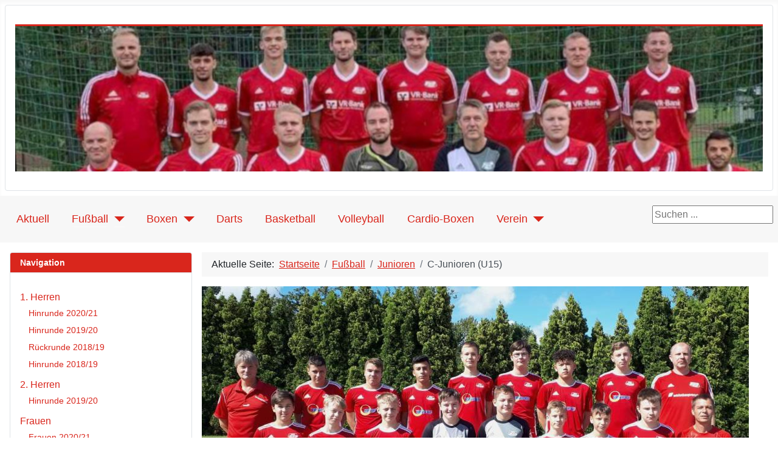

--- FILE ---
content_type: text/html; charset=utf-8
request_url: https://rotweissprenzlau.de/index.php/fussball/junioren/c-junioren-u15
body_size: 28846
content:
<!DOCTYPE html>
<html lang="de-de" dir="ltr">
<head>
  <script type="text/javascript"
		src="https://www.fussball.de/static/layout/fbde2/egm//js/widget2.js">
  </script>
  <script>
  window.fbAsyncInit = function() {
    FB.init({
      appId      : '487665669467563',
      xfbml      : true,
      version    : 'v13.0'
    });
    FB.AppEvents.logPageView();
  };

  (function(d, s, id){
     var js, fjs = d.getElementsByTagName(s)[0];
     if (d.getElementById(id)) {return;}
     js = d.createElement(s); js.id = id;
     js.src = "https://connect.facebook.net/en_US/sdk.js";
     fjs.parentNode.insertBefore(js, fjs);
   }(document, 'script', 'facebook-jssdk'));
</script>
    <meta charset="utf-8">
	<meta name="viewport" content="width=device-width, initial-scale=1">
	<meta name="description" content="C-Junioren (U15)">
	<meta name="generator" content="Joomla! - Open Source Content Management">
	<title>C-Junioren (U15) – FSV Rot-Weiß Prenzlau e.V.</title>
	<link href="/index.php/fussball/junioren/c-junioren-u15?format=feed&amp;type=rss" rel="alternate" type="application/rss+xml" title="C-Junioren (U15) – FSV Rot-Weiß Prenzlau e.V.">
	<link href="/index.php/fussball/junioren/c-junioren-u15?format=feed&amp;type=atom" rel="alternate" type="application/atom+xml" title="C-Junioren (U15) – FSV Rot-Weiß Prenzlau e.V.">
	<link href="/media/templates/site/cassiopeia/images/joomla-favicon.svg" rel="icon" type="image/svg+xml">
	<link href="/media/templates/site/cassiopeia/images/favicon.ico" rel="alternate icon" type="image/vnd.microsoft.icon">
	<link href="/media/system/images/joomla-favicon-pinned.svg" rel="mask-icon" color="#000">
	<link href="https://rotweissprenzlau.de/index.php/component/search/?layout=blog&amp;id=32&amp;Itemid=143&amp;format=opensearch" rel="search" title="Suchen FSV Rot-Weiß Prenzlau e.V." type="application/opensearchdescription+xml">

    <link href="/media/system/css/joomla-fontawesome.min.css?767830f15ca3341664bcc62a5f12c0f8" rel="lazy-stylesheet" /><noscript><link href="/media/system/css/joomla-fontawesome.min.css?767830f15ca3341664bcc62a5f12c0f8" rel="stylesheet" /></noscript>
	<link href="/media/templates/site/cassiopeia/css/global/colors_alternative.min.css?767830f15ca3341664bcc62a5f12c0f8" rel="stylesheet" />
	<link href="/media/templates/site/cassiopeia/css/template.min.css?767830f15ca3341664bcc62a5f12c0f8" rel="stylesheet" />
	<link href="/media/mod_jsvisit_counter/css/jvisit_counter.css?767830f15ca3341664bcc62a5f12c0f8" rel="stylesheet" />
	<link href="/media/plg_system_webauthn/css/button.min.css?767830f15ca3341664bcc62a5f12c0f8" rel="stylesheet" />
	<link href="/media/templates/site/cassiopeia/css/vendor/joomla-custom-elements/joomla-alert.min.css?0.2.0" rel="stylesheet" />
	<link href="/media/templates/site/cassiopeia/css/user.css?767830f15ca3341664bcc62a5f12c0f8" rel="stylesheet" />
	<link href="/media/sigplus/css/sigplus.min.css?v=d787ad0389f43a08dae83bd6e00966e5" rel="stylesheet" />
	<link href="https://cdnjs.cloudflare.com/ajax/libs/fancybox/3.5.7/jquery.fancybox.min.css" rel="stylesheet" />
	<link href="/media/sigplus/engines/captionplus/css/captionplus.min.css?v=f922dc921df4f555de31b0e37cb17008" rel="stylesheet" />
	<link href="https://rotweissprenzlau.de/plugins/content/fastsocialshare/style/style.css" rel="stylesheet" />
	<link href="/plugins/system/jce/css/content.css?badb4208be409b1335b815dde676300e" rel="stylesheet" />
	<link href="/media/uikit3/css/uikit.css?767830f15ca3341664bcc62a5f12c0f8" rel="stylesheet" defer="defer" />
	<style>:root {
		--hue: 214;
		--template-bg-light: #f0f4fb;
		--template-text-dark: #495057;
		--template-text-light: #ffffff;
		--template-link-color: #2a69b8;
		--template-special-color: #001B4C;
		
	}</style>
	<style>    /* mod jsvisit counter layout */
    .digit-0,.digit-1,.digit-2,.digit-3,.digit-4,.digit-5,.digit-6,.digit-7,.digit-8,.digit-9
               { width: 24px; height: 28px; background: url('https://rotweissprenzlau.de/media/mod_jsvisit_counter/images/odometer2.png') no-repeat top left; text-indent: -9999em; display: inline-block; }
    .digit-0 { background-position: 0px 0; }
    .digit-1 { background-position: -24px 0; }
    .digit-2 { background-position: -48px 0; }
    .digit-3 { background-position: -72px 0; }
    .digit-4 { background-position: -96px 0; }
    .digit-5 { background-position: -120px 0; }
    .digit-6 { background-position: -144px 0; }
    .digit-7 { background-position: -168px 0; }
    .digit-8 { background-position: -192px 0; }
    .digit-9 { background-position: -216px 0; }</style>
	<style>div.mod_search93 input[type="search"]{ width:auto; }</style>

    <script src="/media/vendor/metismenujs/js/metismenujs.min.js?1.4.0" defer></script>
	<script src="/media/vendor/jquery/js/jquery.min.js?3.6.3"></script>
	<script src="/media/legacy/js/jquery-noconflict.min.js?04499b98c0305b16b373dff09fe79d1290976288"></script>
	<script src="/media/plg_system_jsvisit/js/jsvisit_agent.min.js?767830f15ca3341664bcc62a5f12c0f8"></script>
	<script>jQuery(document).ready(function() { jsvisitCountVisitors(0); });</script>
	<script src="/media/mod_menu/js/menu-es5.min.js?767830f15ca3341664bcc62a5f12c0f8" nomodule defer></script>
	<script type="application/json" class="joomla-script-options new">{"joomla.jtext":{"PLG_SYSTEM_WEBAUTHN_ERR_CANNOT_FIND_USERNAME":"Das Feld f\u00fcr den Benutzernamen wurde im Login-Modul nicht gefunden. Die passwortlose Authentifizierung funktioniert auf dieser Website nicht, bitte ein anderes Login-Modul verwenden.","PLG_SYSTEM_WEBAUTHN_ERR_EMPTY_USERNAME":"Bitte nur den Benutzernamen (aber NICHT das Passwort) eingeben, bevor die Anmeldeschaltfl\u00e4che f\u00fcr die Web-Authentifizierung ausgew\u00e4hlt wird.","PLG_SYSTEM_WEBAUTHN_ERR_INVALID_USERNAME":"Der angegebene Benutzername entspricht nicht einem Benutzerkonto, das eine passwortlose Anmeldung auf dieser Website erm\u00f6glicht hat.","JSHOWPASSWORD":"Passwort anzeigen","JHIDEPASSWORD":"Passwort ausblenden","ERROR":"Fehler","MESSAGE":"Nachricht","NOTICE":"Hinweis","WARNING":"Warnung","JCLOSE":"Schlie\u00dfen","JOK":"OK","JOPEN":"\u00d6ffnen"},"system.paths":{"root":"","rootFull":"https:\/\/rotweissprenzlau.de\/","base":"","baseFull":"https:\/\/rotweissprenzlau.de\/"},"csrf.token":"eed06f4ca8cd374a8afd009d046d9b19","system.keepalive":{"interval":840000,"uri":"\/index.php\/component\/ajax\/?format=json"}}</script>
	<script src="/media/system/js/core.min.js?576eb51da909dcf692c98643faa6fc89629ead18"></script>
	<script src="/media/templates/site/cassiopeia/js/template.min.js?767830f15ca3341664bcc62a5f12c0f8" defer></script>
	<script src="/media/vendor/bootstrap/js/bootstrap-es5.min.js?5.2.3" nomodule defer></script>
	<script src="/media/system/js/keepalive-es5.min.js?3deca9a3649c1885dab0a8bc5741f5d824e64aeb" defer nomodule></script>
	<script src="/media/system/js/messages-es5.min.js?44e3f60beada646706be6569e75b36f7cf293bf9" nomodule defer></script>
	<script src="/media/plg_system_webauthn/js/login.min.js?767830f15ca3341664bcc62a5f12c0f8" defer></script>
	<script src="/media/vendor/bootstrap/js/collapse.min.js?5.2.3" type="module"></script>
	<script src="/media/system/js/keepalive.min.js?94b7329e7ead5aa8faa224be8070af5c97f08af6" type="module"></script>
	<script src="/media/system/js/fields/passwordview.min.js?bae2911b22f836c780af199d956a1b22c8604694" defer></script>
	<script src="/media/templates/site/cassiopeia/js/mod_menu/menu-metismenu.min.js?767830f15ca3341664bcc62a5f12c0f8" defer></script>
	<script src="/media/system/js/messages.min.js?7425e8d1cb9e4f061d5e30271d6d99b085344117" type="module"></script>
	<script src="/media/sigplus/js/initialization.min.js?v=ff9209edd7aaded4585815a2ef79c266" defer></script>
	<script src="https://cdnjs.cloudflare.com/ajax/libs/fancybox/3.5.7/jquery.fancybox.min.js" defer></script>
	<script src="/media/sigplus/engines/captionplus/js/captionplus.min.js?v=4276349473fd1ad57cc1605fe3670ca0" defer></script>
	<script src="/media/uikit3/js/uikit.min.js?767830f15ca3341664bcc62a5f12c0f8" defer></script>
	<script src="/media/uikit3/js/uikit-icons.min.js?767830f15ca3341664bcc62a5f12c0f8" defer></script>
	<script type="application/ld+json">{"@context":"https:\/\/schema.org","@type":"BreadcrumbList","itemListElement":[{"@type":"ListItem","position":1,"item":{"@id":"https:\/\/rotweissprenzlau.de\/index.php","name":"Startseite"}},{"@type":"ListItem","position":2,"item":{"@id":"https:\/\/rotweissprenzlau.de\/index.php\/fussball","name":"Fußball"}},{"@type":"ListItem","position":3,"item":{"@id":"https:\/\/rotweissprenzlau.de\/index.php\/fussball\/junioren","name":"Junioren"}},{"@type":"ListItem","position":4,"item":{"@id":"https:\/\/rotweissprenzlau.de\/index.php\/fussball\/junioren\/c-junioren-u15","name":"C-Junioren (U15)"}}]}</script>
	<script>document.addEventListener("DOMContentLoaded", function () {
__sigplusInitialize("sigplus_1001");
__sigplusCaption("sigplus_1001", null, "{$text} ({$current}\/{$total})");
jQuery("#sigplus_1001 a.sigplus-image").attr("data-fancybox", "sigplus_1001").fancybox(jQuery.extend({caption: function(instance,item) {return jQuery(this).data("summary") || "";},afterShow: function(instance,current) {var src = current.opts.$orig.data("download");if (src)jQuery("[data-fancybox-download]").attr("href",src);}},{"loop":true,"protect":false,"slideShow":false,"lang":"de","buttons":{"0":"zoom","1":"slideShow","2":"fullScreen","3":"thumbs","4":"close"}}));
CaptionPlus.bind(document.querySelector("#sigplus_1001 ul"), {"download":false,"overlay":true,"position":"bottom","visibility":"mouseover"});
}, false);</script>
	<script>document.addEventListener("DOMContentLoaded", function () {
__sigplusInitialize("sigplus_1002");
__sigplusCaption("sigplus_1002", null, "{$text} ({$current}\/{$total})");
jQuery("#sigplus_1002 a.sigplus-image").attr("data-fancybox", "sigplus_1002").fancybox(jQuery.extend({caption: function(instance,item) {return jQuery(this).data("summary") || "";},afterShow: function(instance,current) {var src = current.opts.$orig.data("download");if (src)jQuery("[data-fancybox-download]").attr("href",src);}},{"loop":true,"protect":false,"slideShow":false,"lang":"de","buttons":{"0":"zoom","1":"slideShow","2":"fullScreen","3":"thumbs","4":"close"}}));
CaptionPlus.bind(document.querySelector("#sigplus_1002 ul"), {"download":false,"overlay":true,"position":"bottom","visibility":"mouseover"});
}, false);</script>
	<script>document.addEventListener("DOMContentLoaded", function () {
__sigplusInitialize("sigplus_1003");
__sigplusCaption("sigplus_1003", null, "{$text} ({$current}\/{$total})");
jQuery("#sigplus_1003 a.sigplus-image").attr("data-fancybox", "sigplus_1003").fancybox(jQuery.extend({caption: function(instance,item) {return jQuery(this).data("summary") || "";},afterShow: function(instance,current) {var src = current.opts.$orig.data("download");if (src)jQuery("[data-fancybox-download]").attr("href",src);}},{"loop":true,"protect":false,"slideShow":false,"lang":"de","buttons":{"0":"zoom","1":"slideShow","2":"fullScreen","3":"thumbs","4":"close"}}));
CaptionPlus.bind(document.querySelector("#sigplus_1003 ul"), {"download":false,"overlay":true,"position":"bottom","visibility":"mouseover"});
}, false);</script>
	<script>document.addEventListener("DOMContentLoaded", function () {
__sigplusInitialize("sigplus_1004");
__sigplusCaption("sigplus_1004", null, "{$text} ({$current}\/{$total})");
jQuery("#sigplus_1004 a.sigplus-image").attr("data-fancybox", "sigplus_1004").fancybox(jQuery.extend({caption: function(instance,item) {return jQuery(this).data("summary") || "";},afterShow: function(instance,current) {var src = current.opts.$orig.data("download");if (src)jQuery("[data-fancybox-download]").attr("href",src);}},{"loop":true,"protect":false,"slideShow":false,"lang":"de","buttons":{"0":"zoom","1":"slideShow","2":"fullScreen","3":"thumbs","4":"close"}}));
CaptionPlus.bind(document.querySelector("#sigplus_1004 ul"), {"download":false,"overlay":true,"position":"bottom","visibility":"mouseover"});
}, false);</script>
	<script>document.addEventListener("DOMContentLoaded", function () {
__sigplusInitialize("sigplus_1005");
__sigplusCaption("sigplus_1005", null, "{$text} ({$current}\/{$total})");
jQuery("#sigplus_1005 a.sigplus-image").attr("data-fancybox", "sigplus_1005").fancybox(jQuery.extend({caption: function(instance,item) {return jQuery(this).data("summary") || "";},afterShow: function(instance,current) {var src = current.opts.$orig.data("download");if (src)jQuery("[data-fancybox-download]").attr("href",src);}},{"loop":true,"protect":false,"slideShow":false,"lang":"de","buttons":{"0":"zoom","1":"slideShow","2":"fullScreen","3":"thumbs","4":"close"}}));
CaptionPlus.bind(document.querySelector("#sigplus_1005 ul"), {"download":false,"overlay":true,"position":"bottom","visibility":"mouseover"});
}, false);</script>
	<script>document.addEventListener("DOMContentLoaded", function () {
__sigplusInitialize("sigplus_1006");
__sigplusCaption("sigplus_1006", null, "{$text} ({$current}\/{$total})");
jQuery("#sigplus_1006 a.sigplus-image").attr("data-fancybox", "sigplus_1006").fancybox(jQuery.extend({caption: function(instance,item) {return jQuery(this).data("summary") || "";},afterShow: function(instance,current) {var src = current.opts.$orig.data("download");if (src)jQuery("[data-fancybox-download]").attr("href",src);}},{"loop":true,"protect":false,"slideShow":false,"lang":"de","buttons":{"0":"zoom","1":"slideShow","2":"fullScreen","3":"thumbs","4":"close"}}));
CaptionPlus.bind(document.querySelector("#sigplus_1006 ul"), {"download":false,"overlay":true,"position":"bottom","visibility":"mouseover"});
}, false);</script>
	<script>document.addEventListener("DOMContentLoaded", function () {
__sigplusInitialize("sigplus_1007");
__sigplusCaption("sigplus_1007", null, "{$text} ({$current}\/{$total})");
jQuery("#sigplus_1007 a.sigplus-image").attr("data-fancybox", "sigplus_1007").fancybox(jQuery.extend({caption: function(instance,item) {return jQuery(this).data("summary") || "";},afterShow: function(instance,current) {var src = current.opts.$orig.data("download");if (src)jQuery("[data-fancybox-download]").attr("href",src);}},{"loop":true,"protect":false,"slideShow":false,"lang":"de","buttons":{"0":"zoom","1":"slideShow","2":"fullScreen","3":"thumbs","4":"close"}}));
CaptionPlus.bind(document.querySelector("#sigplus_1007 ul"), {"download":false,"overlay":true,"position":"bottom","visibility":"mouseover"});
}, false);</script>
	<script>document.addEventListener("DOMContentLoaded", function () {
__sigplusInitialize("sigplus_1008");
__sigplusCaption("sigplus_1008", null, "{$text} ({$current}\/{$total})");
jQuery("#sigplus_1008 a.sigplus-image").attr("data-fancybox", "sigplus_1008").fancybox(jQuery.extend({caption: function(instance,item) {return jQuery(this).data("summary") || "";},afterShow: function(instance,current) {var src = current.opts.$orig.data("download");if (src)jQuery("[data-fancybox-download]").attr("href",src);}},{"loop":true,"protect":false,"slideShow":false,"lang":"de","buttons":{"0":"zoom","1":"slideShow","2":"fullScreen","3":"thumbs","4":"close"}}));
CaptionPlus.bind(document.querySelector("#sigplus_1008 ul"), {"download":false,"overlay":true,"position":"bottom","visibility":"mouseover"});
}, false);</script>
	<meta property="og:image" content="https://rotweissprenzlau.de/administrator/cache/preview/3402eecd84a40cdf840de525e46ee50b.jpg" />
	<meta property="og:image:width" content="800" />
	<meta property="og:image:height" content="408" />


<style>input[name='your_name_here'] {display: none !important;}</style>
</head>

<body class="site com_content wrapper-static view-category layout-blog no-task itemid-143 has-sidebar-left">
    <header class="header container-header full-width">

        
                    <div class="grid-child container-below-top">
                <div class="below-top card mybanner">
        <div class="card-body">
                <div class="mod-banners bannergroup">

    <div class="mod-banners__item banneritem">
                                                                                                                                                                                                                                                                            <a
                            href="/index.php/component/banners/click/58"
                            title="fussball08">
                            <img
                                src="https://rotweissprenzlau.de/images/headers/fussball08.jpg"
                                alt="2. Herrenmannschaft"
                                                                                            >
                        </a>
                                                            </div>

</div>
    </div>
</div>

            </div>
        
        
                    <div class="grid-child container-nav">
                                    
<nav class="navbar navbar-expand-lg" aria-label="Main Menu">
    <button class="navbar-toggler navbar-toggler-right" type="button" data-bs-toggle="collapse" data-bs-target="#navbar1" aria-controls="navbar1" aria-expanded="false" aria-label="Navigation umschalten">
        <span class="icon-menu" aria-hidden="true"></span>
    </button>
    <div class="collapse navbar-collapse" id="navbar1">
        <ul class="mod-menu mod-menu_dropdown-metismenu metismenu mod-list  nav-pills">
<li class="metismenu-item item-101 level-1 default"><a href="/index.php" >Aktuell</a></li><li class="metismenu-item item-108 level-1 active deeper parent"><a href="/index.php/fussball" >Fußball</a><button class="mm-collapsed mm-toggler mm-toggler-link" aria-haspopup="true" aria-expanded="false" aria-label="Fußball"></button><ul class="mm-collapse"><li class="metismenu-item item-118 level-2 deeper parent"><a href="/index.php/fussball/1-herren" >1. Herren</a><button class="mm-collapsed mm-toggler mm-toggler-link" aria-haspopup="true" aria-expanded="false" aria-label="1. Herren"></button><ul class="mm-collapse"><li class="metismenu-item item-150 level-3"><a href="/index.php/fussball/1-herren/hinrunde-2020-21" >Hinrunde 2020/21</a></li><li class="metismenu-item item-119 level-3"><a href="/index.php/fussball/1-herren/hinrunde-2019-20" >Hinrunde 2019/20</a></li><li class="metismenu-item item-120 level-3"><a href="/index.php/fussball/1-herren/hinrunde-2019-21" >Rückrunde 2018/19</a></li><li class="metismenu-item item-121 level-3"><a href="/index.php/fussball/1-herren/hinrunde-2018-19" >Hinrunde 2018/19 </a></li></ul></li><li class="metismenu-item item-140 level-2 deeper parent"><a href="/index.php/fussball/2-herren" >2. Herren</a><button class="mm-collapsed mm-toggler mm-toggler-link" aria-haspopup="true" aria-expanded="false" aria-label="2. Herren"></button><ul class="mm-collapse"><li class="metismenu-item item-151 level-3"><a href="/index.php/fussball/2-herren/hinrunde-2019-20" >Hinrunde 2019/20</a></li></ul></li><li class="metismenu-item item-149 level-2 deeper parent"><a href="/index.php/fussball/frauen" >Frauen</a><button class="mm-collapsed mm-toggler mm-toggler-link" aria-haspopup="true" aria-expanded="false" aria-label="Frauen"></button><ul class="mm-collapse"><li class="metismenu-item item-154 level-3"><a href="/index.php/fussball/frauen/frauen-2020-21" >Frauen 2020/21</a></li><li class="metismenu-item item-153 level-3"><a href="/index.php/fussball/frauen/frauen-2019-20" >Frauen 2019/20</a></li><li class="metismenu-item item-152 level-3"><a href="/index.php/fussball/frauen/frauen-2018-19" >Frauen 2018/19</a></li></ul></li><li class="metismenu-item item-148 level-2 deeper parent"><a href="/index.php/fussball/altherren-ue40" >Altherren (Ü40)</a><button class="mm-collapsed mm-toggler mm-toggler-link" aria-haspopup="true" aria-expanded="false" aria-label="Altherren (Ü40)"></button><ul class="mm-collapse"><li class="metismenu-item item-158 level-3"><a href="/index.php/fussball/altherren-ue40/spieljahr-2020-21" >Spieljahr 2020/21</a></li><li class="metismenu-item item-155 level-3"><a href="/index.php/fussball/altherren-ue40/spieljahr-2017-18" >Spieljahr 2017/18</a></li><li class="metismenu-item item-156 level-3"><a href="/index.php/fussball/altherren-ue40/spieljahr-2018-19" >Spieljahr 2018/19</a></li><li class="metismenu-item item-157 level-3"><a href="/index.php/fussball/altherren-ue40/spieljahr-2019-20" >Spieljahr 2019/20</a></li></ul></li><li class="metismenu-item item-174 level-2 active deeper parent"><a href="/index.php/fussball/junioren" >Junioren</a><button class="mm-collapsed mm-toggler mm-toggler-link" aria-haspopup="true" aria-expanded="false" aria-label="Junioren"></button><ul class="mm-collapse"><li class="metismenu-item item-141 level-3 deeper parent"><a href="/index.php/fussball/junioren/a-junioren-u19" >A-Junioren (U19)</a><button class="mm-collapsed mm-toggler mm-toggler-link" aria-haspopup="true" aria-expanded="false" aria-label="A-Junioren (U19)"></button><ul class="mm-collapse"><li class="metismenu-item item-159 level-4"><a href="/index.php/fussball/junioren/a-junioren-u19/spieljahr-2018-19" >Spieljahr 2018/19</a></li><li class="metismenu-item item-160 level-4"><a href="/index.php/fussball/junioren/a-junioren-u19/spieljahr-2019-20" >Spieljahr 2019/20</a></li></ul></li><li class="metismenu-item item-142 level-3 deeper parent"><a href="/index.php/fussball/junioren/b-junioren-u17" >B-Junioren (U17)</a><button class="mm-collapsed mm-toggler mm-toggler-link" aria-haspopup="true" aria-expanded="false" aria-label="B-Junioren (U17)"></button><ul class="mm-collapse"><li class="metismenu-item item-165 level-4"><a href="/index.php/fussball/junioren/b-junioren-u17/spieljahr-2020-21" >Spieljahr 2020/21</a></li><li class="metismenu-item item-164 level-4"><a href="/index.php/fussball/junioren/b-junioren-u17/spieljahr-2019-20" >Spieljahr 2019/20</a></li><li class="metismenu-item item-163 level-4"><a href="/index.php/fussball/junioren/b-junioren-u17/spieljahr-2018-19" >Spieljahr 2018/19</a></li><li class="metismenu-item item-162 level-4"><a href="/index.php/fussball/junioren/b-junioren-u17/spieljahr-2017-18" >Spieljahr 2017/18</a></li><li class="metismenu-item item-161 level-4"><a href="/index.php/fussball/junioren/b-junioren-u17/spieljahr-2016-17" >Spieljahr 2016/17</a></li></ul></li><li class="metismenu-item item-143 level-3 current active deeper parent"><a href="/index.php/fussball/junioren/c-junioren-u15" aria-current="page">C-Junioren (U15)</a><button class="mm-collapsed mm-toggler mm-toggler-link" aria-haspopup="true" aria-expanded="false" aria-label="C-Junioren (U15)"></button><ul class="mm-collapse"><li class="metismenu-item item-166 level-4"><a href="/index.php/fussball/junioren/c-junioren-u15/spieljahr-2020-21" >Spieljahr 2020/21</a></li><li class="metismenu-item item-167 level-4"><a href="/index.php/fussball/junioren/c-junioren-u15/spieljahr-2019-20" >Spieljahr 2019/20</a></li><li class="metismenu-item item-168 level-4"><a href="/index.php/fussball/junioren/c-junioren-u15/spieljahr-2018-19" >Spieljahr 2018/19</a></li><li class="metismenu-item item-169 level-4"><a href="/index.php/fussball/junioren/c-junioren-u15/spieljahr-2017-18" >Spieljahr 2017/18</a></li></ul></li><li class="metismenu-item item-144 level-3 deeper parent"><a href="/index.php/fussball/junioren/d-junioren-u13" >D-Junioren (U13)</a><button class="mm-collapsed mm-toggler mm-toggler-link" aria-haspopup="true" aria-expanded="false" aria-label="D-Junioren (U13)"></button><ul class="mm-collapse"><li class="metismenu-item item-170 level-4"><a href="/index.php/fussball/junioren/d-junioren-u13/spieljahr-2020-21" >Spieljahr 2020/21</a></li><li class="metismenu-item item-171 level-4"><a href="/index.php/fussball/junioren/d-junioren-u13/spieljahr-2019-20" >Spieljahr 2019/20</a></li><li class="metismenu-item item-172 level-4"><a href="/index.php/fussball/junioren/d-junioren-u13/spieljahr-2018-19" >Spieljahr 2018/19</a></li><li class="metismenu-item item-173 level-4"><a href="/index.php/fussball/junioren/d-junioren-u13/spieljahr-2017-18" >Spieljahr 2017/18</a></li></ul></li><li class="metismenu-item item-145 level-3 deeper parent"><a href="/index.php/fussball/junioren/e-junioren-u11" >E-Junioren (U11)</a><button class="mm-collapsed mm-toggler mm-toggler-link" aria-haspopup="true" aria-expanded="false" aria-label="E-Junioren (U11)"></button><ul class="mm-collapse"><li class="metismenu-item item-175 level-4"><a href="/index.php/fussball/junioren/e-junioren-u11/spieljahr-2020-21" >Spieljahr 2020/21</a></li><li class="metismenu-item item-176 level-4"><a href="/index.php/fussball/junioren/e-junioren-u11/spieljahr-2019-20" >Spieljahr 2019/20</a></li><li class="metismenu-item item-177 level-4"><a href="/index.php/fussball/junioren/e-junioren-u11/spieljahr-2018-19" >Spieljahr 2018/19</a></li><li class="metismenu-item item-178 level-4"><a href="/index.php/fussball/junioren/e-junioren-u11/spieljahr-2017-18" >Spieljahr 2017/18</a></li><li class="metismenu-item item-179 level-4"><a href="/index.php/fussball/junioren/e-junioren-u11/spieljahr-2016-17" >Spieljahr 2016/17</a></li></ul></li><li class="metismenu-item item-146 level-3 deeper parent"><a href="/index.php/fussball/junioren/f-junioren-u9" >F-Junioren (U9)</a><button class="mm-collapsed mm-toggler mm-toggler-link" aria-haspopup="true" aria-expanded="false" aria-label="F-Junioren (U9)"></button><ul class="mm-collapse"><li class="metismenu-item item-180 level-4"><a href="/index.php/fussball/junioren/f-junioren-u9/spieljahr-2019-20" >Spieljahr 2019/20</a></li><li class="metismenu-item item-181 level-4"><a href="/index.php/fussball/junioren/f-junioren-u9/spieljahr-2018-19" >Spieljahr 2018/19</a></li><li class="metismenu-item item-182 level-4"><a href="/index.php/fussball/junioren/f-junioren-u9/spieljahr-2017-18" >Spieljahr 2017/18</a></li></ul></li><li class="metismenu-item item-147 level-3 deeper parent"><a href="/index.php/fussball/junioren/g-junioren-u7" >G-Junioren (U7)</a><button class="mm-collapsed mm-toggler mm-toggler-link" aria-haspopup="true" aria-expanded="false" aria-label="G-Junioren (U7)"></button><ul class="mm-collapse"><li class="metismenu-item item-183 level-4"><a href="/index.php/fussball/junioren/g-junioren-u7/spieljahr-2019-20" >Spieljahr 2019/20</a></li><li class="metismenu-item item-184 level-4"><a href="/index.php/fussball/junioren/g-junioren-u7/spieljahr-2018-19" >Spieljahr 2018/19</a></li><li class="metismenu-item item-185 level-4"><a href="/index.php/fussball/junioren/g-junioren-u7/spieljahr-2017-18" >Spieljahr 2017/18</a></li></ul></li></ul></li><li class="metismenu-item item-276 level-2"><a href="/index.php/fussball/tabellen-und-ergebnisse" >Tabellen und Ergebnisse</a></li></ul></li><li class="metismenu-item item-109 level-1 deeper parent"><a href="https://boxenprenzlau.de/" >Boxen</a><button class="mm-collapsed mm-toggler mm-toggler-link" aria-haspopup="true" aria-expanded="false" aria-label="Boxen"></button><ul class="mm-collapse"><li class="metismenu-item item-299 level-2"><a href="/index.php/boxen/kontakt-und-anfahrt" >Infos und Kontakt</a></li><li class="metismenu-item item-295 level-2"><a href="/index.php/boxen/boxen-einfach-erklaert" >Boxen einfach erklärt</a></li><li class="metismenu-item item-356 level-2"><a href="/index.php/boxen/trainingsausruestung" >Trainingsausrüstung</a></li><li class="metismenu-item item-311 level-2"><a href="/index.php/boxen/shopboxen" >Onlineshop Boxen</a></li></ul></li><li class="metismenu-item item-110 level-1"><a href="/index.php/darts" >Darts</a></li><li class="metismenu-item item-358 level-1"><a href="/index.php/basketball" >Basketball</a></li><li class="metismenu-item item-111 level-1"><a href="/index.php/volleyball" >Volleyball</a></li><li class="metismenu-item item-112 level-1"><a href="/index.php/cardio-boxen" >Cardio-Boxen</a></li><li class="metismenu-item item-113 level-1 deeper parent"><a href="/index.php/verein" >Verein</a><button class="mm-collapsed mm-toggler mm-toggler-link" aria-haspopup="true" aria-expanded="false" aria-label="Verein"></button><ul class="mm-collapse"><li class="metismenu-item item-192 level-2"><a href="/index.php/verein/kontakt" >Kontakt</a></li><li class="metismenu-item item-188 level-2"><a href="/index.php/verein/satzung" >Satzung</a></li><li class="metismenu-item item-189 level-2"><a href="/index.php/verein/mitglied-werden" >Mitglied werden</a></li><li class="metismenu-item item-190 level-2"><a href="/index.php/verein/bankverbindungen" >Bankverbindungen</a></li><li class="metismenu-item item-186 level-2"><a href="/index.php/verein/sponsoren-foerderer" >Sponsoren &amp; Förderer</a></li><li class="metismenu-item item-191 level-2"><a href="/index.php/verein/fanshop" >Fanshop</a></li><li class="metismenu-item item-114 level-2"><a href="/index.php/verein/impressum" >Impressum</a></li><li class="metismenu-item item-252 level-2"><a href="/index.php/verein/datenschutzerklaerung" >Datenschutzerklärung</a></li><li class="metismenu-item item-296 level-2"><a href="/index.php/verein/in-stiller-trauer" >in stiller Trauer</a></li></ul></li></ul>
    </div>
</nav>

                                                    <div class="container-search">
                        <div class="search mod_search93">
	<form action="/index.php/fussball/junioren/c-junioren-u15" method="post" class="form-inline" role="search">
		<label for="mod-search-searchword93" class="element-invisible">Suchen ...</label> <input name="searchword" id="mod-search-searchword93" maxlength="200"  class="inputbox search-query input-medium" type="search" size="20" placeholder="Suchen ..." />		<input type="hidden" name="task" value="search" />
		<input type="hidden" name="option" value="com_search" />
		<input type="hidden" name="Itemid" value="143" />
	</form>
</div>

                    </div>
                            </div>
            </header>

    <div class="site-grid">
        
        
        
                <div class="grid-child container-sidebar-left">
            <div class="sidebar-left card ">
            <h3 class="card-header ">Navigation</h3>        <div class="card-body">
                
<nav class="navbar navbar-expand-md" aria-label="Navigation">
    <button class="navbar-toggler navbar-toggler-right" type="button" data-bs-toggle="collapse" data-bs-target="#navbar148" aria-controls="navbar148" aria-expanded="false" aria-label="Navigation umschalten">
        <span class="icon-menu" aria-hidden="true"></span>
    </button>
    <div class="collapse navbar-collapse" id="navbar148">
        <ul class="mod-menu mod-list nav ">
<li class="nav-item item-118 deeper parent"><a href="/index.php/fussball/1-herren" >1. Herren</a><ul class="mod-menu__sub list-unstyled small"><li class="nav-item item-150"><a href="/index.php/fussball/1-herren/hinrunde-2020-21" >Hinrunde 2020/21</a></li><li class="nav-item item-119"><a href="/index.php/fussball/1-herren/hinrunde-2019-20" >Hinrunde 2019/20</a></li><li class="nav-item item-120"><a href="/index.php/fussball/1-herren/hinrunde-2019-21" >Rückrunde 2018/19</a></li><li class="nav-item item-121"><a href="/index.php/fussball/1-herren/hinrunde-2018-19" >Hinrunde 2018/19 </a></li></ul></li><li class="nav-item item-140 deeper parent"><a href="/index.php/fussball/2-herren" >2. Herren</a><ul class="mod-menu__sub list-unstyled small"><li class="nav-item item-151"><a href="/index.php/fussball/2-herren/hinrunde-2019-20" >Hinrunde 2019/20</a></li></ul></li><li class="nav-item item-149 deeper parent"><a href="/index.php/fussball/frauen" >Frauen</a><ul class="mod-menu__sub list-unstyled small"><li class="nav-item item-154"><a href="/index.php/fussball/frauen/frauen-2020-21" >Frauen 2020/21</a></li><li class="nav-item item-153"><a href="/index.php/fussball/frauen/frauen-2019-20" >Frauen 2019/20</a></li><li class="nav-item item-152"><a href="/index.php/fussball/frauen/frauen-2018-19" >Frauen 2018/19</a></li></ul></li><li class="nav-item item-148 deeper parent"><a href="/index.php/fussball/altherren-ue40" >Altherren (Ü40)</a><ul class="mod-menu__sub list-unstyled small"><li class="nav-item item-158"><a href="/index.php/fussball/altherren-ue40/spieljahr-2020-21" >Spieljahr 2020/21</a></li><li class="nav-item item-155"><a href="/index.php/fussball/altherren-ue40/spieljahr-2017-18" >Spieljahr 2017/18</a></li><li class="nav-item item-156"><a href="/index.php/fussball/altherren-ue40/spieljahr-2018-19" >Spieljahr 2018/19</a></li><li class="nav-item item-157"><a href="/index.php/fussball/altherren-ue40/spieljahr-2019-20" >Spieljahr 2019/20</a></li></ul></li><li class="nav-item item-174 active deeper parent"><a href="/index.php/fussball/junioren" >Junioren</a><ul class="mod-menu__sub list-unstyled small"><li class="nav-item item-141 deeper parent"><a href="/index.php/fussball/junioren/a-junioren-u19" >A-Junioren (U19)</a><ul class="mod-menu__sub list-unstyled small"><li class="nav-item item-159"><a href="/index.php/fussball/junioren/a-junioren-u19/spieljahr-2018-19" >Spieljahr 2018/19</a></li><li class="nav-item item-160"><a href="/index.php/fussball/junioren/a-junioren-u19/spieljahr-2019-20" >Spieljahr 2019/20</a></li></ul></li><li class="nav-item item-142 deeper parent"><a href="/index.php/fussball/junioren/b-junioren-u17" >B-Junioren (U17)</a><ul class="mod-menu__sub list-unstyled small"><li class="nav-item item-165"><a href="/index.php/fussball/junioren/b-junioren-u17/spieljahr-2020-21" >Spieljahr 2020/21</a></li><li class="nav-item item-164"><a href="/index.php/fussball/junioren/b-junioren-u17/spieljahr-2019-20" >Spieljahr 2019/20</a></li><li class="nav-item item-163"><a href="/index.php/fussball/junioren/b-junioren-u17/spieljahr-2018-19" >Spieljahr 2018/19</a></li><li class="nav-item item-162"><a href="/index.php/fussball/junioren/b-junioren-u17/spieljahr-2017-18" >Spieljahr 2017/18</a></li><li class="nav-item item-161"><a href="/index.php/fussball/junioren/b-junioren-u17/spieljahr-2016-17" >Spieljahr 2016/17</a></li></ul></li><li class="nav-item item-143 current active deeper parent"><a href="/index.php/fussball/junioren/c-junioren-u15" aria-current="page">C-Junioren (U15)</a><ul class="mod-menu__sub list-unstyled small"><li class="nav-item item-166"><a href="/index.php/fussball/junioren/c-junioren-u15/spieljahr-2020-21" >Spieljahr 2020/21</a></li><li class="nav-item item-167"><a href="/index.php/fussball/junioren/c-junioren-u15/spieljahr-2019-20" >Spieljahr 2019/20</a></li><li class="nav-item item-168"><a href="/index.php/fussball/junioren/c-junioren-u15/spieljahr-2018-19" >Spieljahr 2018/19</a></li><li class="nav-item item-169"><a href="/index.php/fussball/junioren/c-junioren-u15/spieljahr-2017-18" >Spieljahr 2017/18</a></li></ul></li><li class="nav-item item-144 deeper parent"><a href="/index.php/fussball/junioren/d-junioren-u13" >D-Junioren (U13)</a><ul class="mod-menu__sub list-unstyled small"><li class="nav-item item-170"><a href="/index.php/fussball/junioren/d-junioren-u13/spieljahr-2020-21" >Spieljahr 2020/21</a></li><li class="nav-item item-171"><a href="/index.php/fussball/junioren/d-junioren-u13/spieljahr-2019-20" >Spieljahr 2019/20</a></li><li class="nav-item item-172"><a href="/index.php/fussball/junioren/d-junioren-u13/spieljahr-2018-19" >Spieljahr 2018/19</a></li><li class="nav-item item-173"><a href="/index.php/fussball/junioren/d-junioren-u13/spieljahr-2017-18" >Spieljahr 2017/18</a></li></ul></li><li class="nav-item item-145 deeper parent"><a href="/index.php/fussball/junioren/e-junioren-u11" >E-Junioren (U11)</a><ul class="mod-menu__sub list-unstyled small"><li class="nav-item item-175"><a href="/index.php/fussball/junioren/e-junioren-u11/spieljahr-2020-21" >Spieljahr 2020/21</a></li><li class="nav-item item-176"><a href="/index.php/fussball/junioren/e-junioren-u11/spieljahr-2019-20" >Spieljahr 2019/20</a></li><li class="nav-item item-177"><a href="/index.php/fussball/junioren/e-junioren-u11/spieljahr-2018-19" >Spieljahr 2018/19</a></li><li class="nav-item item-178"><a href="/index.php/fussball/junioren/e-junioren-u11/spieljahr-2017-18" >Spieljahr 2017/18</a></li><li class="nav-item item-179"><a href="/index.php/fussball/junioren/e-junioren-u11/spieljahr-2016-17" >Spieljahr 2016/17</a></li></ul></li><li class="nav-item item-146 deeper parent"><a href="/index.php/fussball/junioren/f-junioren-u9" >F-Junioren (U9)</a><ul class="mod-menu__sub list-unstyled small"><li class="nav-item item-180"><a href="/index.php/fussball/junioren/f-junioren-u9/spieljahr-2019-20" >Spieljahr 2019/20</a></li><li class="nav-item item-181"><a href="/index.php/fussball/junioren/f-junioren-u9/spieljahr-2018-19" >Spieljahr 2018/19</a></li><li class="nav-item item-182"><a href="/index.php/fussball/junioren/f-junioren-u9/spieljahr-2017-18" >Spieljahr 2017/18</a></li></ul></li><li class="nav-item item-147 deeper parent"><a href="/index.php/fussball/junioren/g-junioren-u7" >G-Junioren (U7)</a><ul class="mod-menu__sub list-unstyled small"><li class="nav-item item-183"><a href="/index.php/fussball/junioren/g-junioren-u7/spieljahr-2019-20" >Spieljahr 2019/20</a></li><li class="nav-item item-184"><a href="/index.php/fussball/junioren/g-junioren-u7/spieljahr-2018-19" >Spieljahr 2018/19</a></li><li class="nav-item item-185"><a href="/index.php/fussball/junioren/g-junioren-u7/spieljahr-2017-18" >Spieljahr 2017/18</a></li></ul></li></ul></li><li class="nav-item item-276"><a href="/index.php/fussball/tabellen-und-ergebnisse" >Tabellen und Ergebnisse</a></li></ul>
    </div>
</nav>
    </div>
</div>
<div class="sidebar-left card ">
            <h3 class="card-header ">Sponsoren</h3>        <div class="card-body">
                <div class="mod-banners bannergroup">
    <div class="bannerheader">
        <a href="https://www.rotweissprenzlau.de/index.php/verein/sponsoren-foerderer" target="_self">Alle Sponsoren</a>
<p />    </div>

    <div class="mod-banners__item banneritem">
                                                                                                                                                                                                                                                                            <a
                            href="/index.php/component/banners/click/25" target="_blank" rel="noopener noreferrer"
                            title="Adolf Siebeneicher GmbH">
                            <img
                                src="https://rotweissprenzlau.de/images/banners/siebeneicher.jpg"
                                alt="Adolf Siebeneicher GmbH in Prenzlau"
                                                                                            >
                        </a>
                                                            </div>
    <div class="mod-banners__item banneritem">
                                                                                                                                                                                                                                                                            <a
                            href="/index.php/component/banners/click/11" target="_blank" rel="noopener noreferrer"
                            title="Autohaus Neustädter Damm">
                            <img
                                src="https://rotweissprenzlau.de/images/banners/autohausneustaetterdamm_big.png"
                                alt="Autohaus Neustädter Damm"
                                                                                            >
                        </a>
                                                            </div>
    <div class="mod-banners__item banneritem">
                                                                                                                                                                                                                                                                            <a
                            href="/index.php/component/banners/click/3" target="_blank" rel="noopener noreferrer"
                            title="Druckerbude - Werbedesign">
                            <img
                                src="https://rotweissprenzlau.de/images/banners/druckerbudeWappen.png"
                                alt="Druckerbude"
                                width="200"                                                            >
                        </a>
                                                            </div>

</div>
    </div>
</div>
<div class="sidebar-left card ">
            <h3 class="card-header ">Tabellen und Ergebnisse</h3>        <div class="card-body">
                
<div id="mod-custom149" class="mod-custom custom">
    <p><a href="/index.php/fussball/tabellen-und-ergebnisse" target="_self"><img src="/images/fussball/tabelle.png" alt="tabelle" width="355" height="413" /></a></p></div>
    </div>
</div>
<div class="sidebar-left card ">
            <h3 class="card-header ">Förderer</h3>        <div class="card-body">
                <div class="mod-banners bannergroup">
    <div class="bannerheader">
        <p />
<a href="https://www.rotweissprenzlau.de/index.php/verein/sponsoren-foerderer" target="_self">Alle Förderer</a>
<p />    </div>

    <div class="mod-banners__item banneritem">
                                                                                                                                                                                                                                                                            <a
                            href="/index.php/component/banners/click/1" target="_blank" rel="noopener noreferrer"
                            title="KSB - Kreissportbund Uckermark e.V.">
                            <img
                                src="https://rotweissprenzlau.de/images/banners/KSB.jpg"
                                alt="KSB - Kreissportbund Uckermark e.V."
                                width="200"                                                            >
                        </a>
                                                            </div>
    <div class="mod-banners__item banneritem">
                                                                                                                                                                                                                                                                            <a
                            href="/index.php/component/banners/click/65" target="_blank" rel="noopener noreferrer"
                            title="Fußball Landesverband Brandenburg">
                            <img
                                src="https://rotweissprenzlau.de/images/frontend/flb.png"
                                alt="Fußball Landesverband Brandenburg"
                                                                                            >
                        </a>
                                                            </div>
    <div class="mod-banners__item banneritem">
                                                                                                                                                                                                                                                                            <a
                            href="/index.php/component/banners/click/64" target="_blank" rel="noopener noreferrer"
                            title="Stadt Prenzlau">
                            <img
                                src="https://rotweissprenzlau.de/images/frontend/logo_mit_slogan_hg.png"
                                alt="Stadt Prenzlau"
                                                                                            >
                        </a>
                                                            </div>

</div>
    </div>
</div>
<div class="sidebar-left card ">
            <h3 class="card-header ">BesucherZähler</h3>        <div class="card-body">
                
<div class="jsvisitcounter">
<div class="table">
  <div class="table_row">
   <span class="table-cell33"><img src="https://rotweissprenzlau.de/media/mod_jsvisit_counter/flags/zz.png" title="109.156" alt="unbekannt" /></span>
   <span class="table-cell33">89%</span>
   <span class="table-cell33">unbekannt</span>
  </div>
   <div class="table_row">
   <span class="table-cell33"><img src="https://rotweissprenzlau.de/media/mod_jsvisit_counter/flags/de.png" title="10.783" alt="Deutschland" /></span>
   <span class="table-cell33">9%</span>
   <span class="table-cell33">Deutschland</span>
  </div>
    <div class="table_row">
   <span class="table-cell33"><br /><strong>Total:</strong></span>
   <span class="table-cell33"><br /><strong>36</strong></span>
   <span class="table-cell33"><br /><strong>
	Länder</strong></span>
  </div>
 </div>
<div class="table" style="width: 90%;">
 <div class="counter"><span class="digit-0" title="561.098 Besuche">0</span><span class="digit-0" title="561.098 Besuche">0</span><span class="digit-5" title="561.098 Besuche">5</span><span class="digit-6" title="561.098 Besuche">6</span><span class="digit-1" title="561.098 Besuche">1</span><span class="digit-0" title="561.098 Besuche">0</span><span class="digit-9" title="561.098 Besuche">9</span><span class="digit-8" title="561.098 Besuche">8</span></div>
</div>

<div class='table' style='width: 85%;'>
 <div class="table_row">
   <span class="col-left">Heute:</span>
   <span class="col-right">61</span>
  </div>
  
 <div class="table_row">
   <span class="col-left">Gestern:</span>
   <span class="col-right">58</span>
  </div>

  <div class="table_row">
   <span class="col-left">Diese Woche:</span>
   <span class="col-right">264</span>
  </div>
 
  <div class="table_row">
   <span class="col-left">Letzte Woche:</span>
   <span class="col-right">532</span>
  </div>

  <div class="table_row">
   <span class="col-left">Dieser Monat:</span>
   <span class="col-right">2.134</span>
  </div>
 
 <div class="table_row">
   <span class="col-left">Letzter Monat:</span>
   <span class="col-right">3.246</span>
  </div>

</div>
</div>
    </div>
</div>
<div class="sidebar-left card ">
            <h3 class="card-header ">neueste Artikel</h3>        <div class="card-body">
                <ul class="mod-articleslatest latestnews mod-list">
    <li itemscope itemtype="https://schema.org/Article">
        <a href="/index.php/verein/606-winterpause-6" itemprop="url">
            <span itemprop="name">
                Winterpause             </span>
        </a>
    </li>
    <li itemscope itemtype="https://schema.org/Article">
        <a href="/index.php/8-boxen/601-abteilung-boxen-siegreich-beim-faircup-2025-in-potsdam" itemprop="url">
            <span itemprop="name">
                Abteilung Boxen siegreich beim FairCup 2025 in Potsdam            </span>
        </a>
    </li>
    <li itemscope itemtype="https://schema.org/Article">
        <a href="/index.php/600-wir-gehen-in-die-sommerpause" itemprop="url">
            <span itemprop="name">
                Wir gehen in die Sommerpause            </span>
        </a>
    </li>
    <li itemscope itemtype="https://schema.org/Article">
        <a href="/index.php/8-boxen/599-zwei-ueberzeugende-siege-auf-dem-peenefest-in-demmin-2025" itemprop="url">
            <span itemprop="name">
                Zwei überzeugende Siege auf dem Peenefest in Demmin 2025            </span>
        </a>
    </li>
    <li itemscope itemtype="https://schema.org/Article">
        <a href="/index.php/8-boxen/598-13-jaehriger-aus-prenzlau-wird-deutscher-boxmeister" itemprop="url">
            <span itemprop="name">
                13-jähriger aus Prenzlau wird Deutscher Boxmeister            </span>
        </a>
    </li>
    <li itemscope itemtype="https://schema.org/Article">
        <a href="/index.php/8-boxen/597-gold-fuer-rot-weiss-prenzlau-beim-ostseepokal" itemprop="url">
            <span itemprop="name">
                Gold für Rot-Weiß Prenzlau beim 55. Ostseepokal 2025 in Zinnowitz!            </span>
        </a>
    </li>
    <li itemscope itemtype="https://schema.org/Article">
        <a href="/index.php/8-boxen/596-brandenburger-landesmeisterschaften-2025-im-boxen-erfolgreiche-teilnahme-fuer-unseren-verein" itemprop="url">
            <span itemprop="name">
                Brandenburger Landesmeisterschaften 2025 im Boxen – Erfolgreiche Teilnahme für unseren Verein            </span>
        </a>
    </li>
    <li itemscope itemtype="https://schema.org/Article">
        <a href="/index.php/595-mitgliederversammlung-2025" itemprop="url">
            <span itemprop="name">
                Mitgliederversammlung 2025            </span>
        </a>
    </li>
    <li itemscope itemtype="https://schema.org/Article">
        <a href="/index.php/594-geschaeftsstelle-oeffnet-wieder-wir-sind-wieder-fuer-euch-da" itemprop="url">
            <span itemprop="name">
                Geschäftsstelle öffnet wieder - Wir sind wieder für Euch da             </span>
        </a>
    </li>
    <li itemscope itemtype="https://schema.org/Article">
        <a href="/index.php/590-b-junioren-holen-den-pokal" itemprop="url">
            <span itemprop="name">
                B-Junioren holen den Pokal 🏆            </span>
        </a>
    </li>
</ul>
    </div>
</div>
<div class="sidebar-left card ">
            <h3 class="card-header ">Integration durch Sport</h3>        <div class="card-body">
                
<div id="mod-custom100" class="mod-custom custom">
    <p style="text-align: center;"><a href="https://integration.dosb.de/" target="_blank" rel="noopener noreferrer" title="‚Integration durch Sport‘ – ein Programm, das immer in Bewegung ist"><img src="/images/frontend/integrationdurchsport.png" alt="Integration durch Sport" width="192" height="309" loading="lazy" data-path="local-images:/frontend/integrationdurchsport.png" /></a></p></div>
    </div>
</div>
<div class="sidebar-left card ">
            <h3 class="card-header ">Beliebte Beiträge</h3>        <div class="card-body">
                <ul class="mostread mod-list">
    <li itemscope itemtype="https://schema.org/Article">
        <a href="/index.php/boxen/kontakt-und-anfahrt" itemprop="url">
            <span itemprop="name">
                Infos und Kontakt            </span>
        </a>
    </li>
    <li itemscope itemtype="https://schema.org/Article">
        <a href="/index.php/verein/impressum" itemprop="url">
            <span itemprop="name">
                Impressum            </span>
        </a>
    </li>
    <li itemscope itemtype="https://schema.org/Article">
        <a href="/index.php/verein/kontakt" itemprop="url">
            <span itemprop="name">
                Kontakt            </span>
        </a>
    </li>
    <li itemscope itemtype="https://schema.org/Article">
        <a href="/index.php/verein/fanshop" itemprop="url">
            <span itemprop="name">
                Fanshop            </span>
        </a>
    </li>
    <li itemscope itemtype="https://schema.org/Article">
        <a href="/index.php/fussball/tabellen-und-ergebnisse" itemprop="url">
            <span itemprop="name">
                Tabellen und Ergebnisse            </span>
        </a>
    </li>
</ul>
    </div>
</div>
<div class="sidebar-left card ">
            <h3 class="card-header ">Login Form</h3>        <div class="card-body">
                <form id="login-form-16" class="mod-login" action="/index.php/fussball/junioren/c-junioren-u15" method="post">

    
    <div class="mod-login__userdata userdata">
        <div class="mod-login__username form-group">
                            <div class="input-group">
                    <input id="modlgn-username-16" type="text" name="username" class="form-control" autocomplete="username" placeholder="Benutzername">
                    <label for="modlgn-username-16" class="visually-hidden">Benutzername</label>
                    <span class="input-group-text" title="Benutzername">
                        <span class="icon-user icon-fw" aria-hidden="true"></span>
                    </span>
                </div>
                    </div>

        <div class="mod-login__password form-group">
                            <div class="input-group">
                    <input id="modlgn-passwd-16" type="password" name="password" autocomplete="current-password" class="form-control" placeholder="Passwort">
                    <label for="modlgn-passwd-16" class="visually-hidden">Passwort</label>
                    <button type="button" class="btn btn-secondary input-password-toggle">
                        <span class="icon-eye icon-fw" aria-hidden="true"></span>
                        <span class="visually-hidden">Passwort anzeigen</span>
                    </button>
                </div>
                    </div>

                    <div class="mod-login__remember form-group">
                <div id="form-login-remember-16" class="form-check">
                    <input type="checkbox" name="remember" class="form-check-input" value="yes" id="form-login-input-remember-16">
                    <label class="form-check-label" for="form-login-input-remember-16">
                        Angemeldet bleiben                    </label>
                </div>
            </div>
        
                    <div class="mod-login__submit form-group">
                <button type="button"
                        class="btn btn-secondary w-100 plg_system_webauthn_login_button"
                                                    data-webauthn-form="login-form-16"
                                                                        title="Web-Authentifizierung"
                        id="plg_system_webauthn-UUpondmYiWjZ-Gk59wPm2"
                        >
                                            <svg aria-hidden="true" xmlns="http://www.w3.org/2000/svg" viewBox="0 0 24 24" width="2.5em"><path fill="currentColor" d="M15.287 3.63a8.407 8.407 0 00-8.051 7.593h.55a7.805 7.805 0 012.24-4.713 5.825 5.825 0 00.924.695c-.608 1.177-.98 2.556-1.082 4.018h.135c.105-1.467.485-2.819 1.065-3.947.745.434 1.623.754 2.577.94a27.83 27.83 0 00-.25 3.763h-.847v.135h.847c.003 1.334.09 2.617.25 3.764-.954.185-1.832.506-2.577.94a9.997 9.997 0 01-.978-3.137h-.137c.164 1.16.502 2.25.997 3.208a5.825 5.825 0 00-.924.695 7.805 7.805 0 01-2.255-4.875H7.22A8.407 8.407 0 0024 12.034a8.398 8.398 0 00-.688-3.333 8.407 8.407 0 00-8.025-5.072zm.315.546c.155 0 .31.005.464.014.365.34.708 1.07.983 2.114a16.518 16.518 0 01.357 1.79 10.173 10.173 0 01-1.804.16 10.173 10.173 0 01-1.805-.16 16.519 16.519 0 01.357-1.79c.275-1.045.618-1.775.983-2.114a7.97 7.97 0 01.465-.014zm-.665.028c-.345.392-.658 1.093-.913 2.065a16.639 16.639 0 00-.36 1.8c-.939-.183-1.802-.498-2.533-.926.686-1.283 1.635-2.264 2.73-2.775a7.874 7.874 0 011.076-.164zm1.33 0a7.856 7.856 0 011.084.168c1.092.513 2.037 1.492 2.721 2.771-.73.428-1.594.743-2.533.927a16.64 16.64 0 00-.36-1.8c-.255-.972-.568-1.673-.912-2.066zm-2.972.314c-.655.407-1.257.989-1.776 1.73a8.166 8.166 0 00-.506.825 5.69 5.69 0 01-.891-.67 7.814 7.814 0 013.173-1.885zm4.624.006a7.862 7.862 0 013.164 1.877 5.692 5.692 0 01-.893.672 8.166 8.166 0 00-.506-.825c-.516-.738-1.115-1.318-1.765-1.724zm3.26 1.985a7.858 7.858 0 011.638 2.419 7.802 7.802 0 01.642 3.051h-2.095c-.01-1.74-.398-3.396-1.11-4.774a5.823 5.823 0 00.925-.696zm-1.044.767c.679 1.32 1.084 2.945 1.094 4.703h-3.42a27.863 27.863 0 00-.251-3.763c.954-.186 1.833-.506 2.577-.94zm-6.357.965a10.299 10.299 0 001.824.16 10.299 10.299 0 001.823-.16c.16 1.138.246 2.413.249 3.738h-1.178a1.03 1.03 0 01-.093.135h1.27a27.71 27.71 0 01-.248 3.739 10.397 10.397 0 00-3.647 0 27.733 27.733 0 01-.248-3.739h1.294a.99.99 0 01-.09-.135H13.53c.003-1.325.088-2.6.248-3.738zM2.558 9.37a2.585 2.585 0 00-2.547 2.35c-.142 1.541 1.064 2.842 2.566 2.842 1.26 0 2.312-.917 2.533-2.124h4.44v.972h.946v-.972h.837v1.431h.945v-2.376H5.11A2.586 2.586 0 002.558 9.37zm-.058.965a1.639 1.639 0 011.707 1.637 1.64 1.64 0 01-1.639 1.638 1.639 1.639 0 01-.068-3.275zm13.09.388a.75.75 0 00-.345 1.404l-.383 1.958h1.5l-.383-1.958a.75.75 0 00.384-.654.75.75 0 00-.773-.75zm2.218 1.391h3.421c-.01 1.758-.415 3.384-1.094 4.704-.744-.434-1.623-.755-2.577-.94a27.81 27.81 0 00.25-3.764zm3.556 0h2.095a7.805 7.805 0 01-2.281 5.47 5.825 5.825 0 00-.924-.696c.712-1.378 1.1-3.033 1.11-4.774zm-5.52 3.703a10.284 10.284 0 011.562.156 16.518 16.518 0 01-.357 1.791c-.275 1.045-.618 1.774-.982 2.114a7.972 7.972 0 01-.93 0c-.365-.34-.708-1.07-.983-2.114a16.519 16.519 0 01-.357-1.79 10.284 10.284 0 012.048-.157zm1.695.181c.94.184 1.803.5 2.533.926-.686 1.284-1.635 2.265-2.73 2.776a7.874 7.874 0 01-1.075.164c.344-.393.657-1.094.913-2.065a16.64 16.64 0 00.359-1.8zm-3.874 0a16.648 16.648 0 00.359 1.8c.255.973.568 1.674.913 2.066a7.873 7.873 0 01-1.075-.164c-1.096-.511-2.045-1.492-2.731-2.775.73-.428 1.594-.743 2.534-.927zm-2.652.997a8.16 8.16 0 00.506.825c.52.741 1.121 1.323 1.776 1.73a7.814 7.814 0 01-3.174-1.884 5.694 5.694 0 01.892-.67zm9.178 0a5.694 5.694 0 01.891.67 7.814 7.814 0 01-3.173 1.885c.654-.407 1.256-.989 1.775-1.73a8.16 8.16 0 00.507-.825z"></path></svg>
                                        Web-Authentifizierung                </button>
            </div>
        
        <div class="mod-login__submit form-group">
            <button type="submit" name="Submit" class="btn btn-primary w-100">Anmelden</button>
        </div>

                    <ul class="mod-login__options list-unstyled">
                <li>
                    <a href="/index.php/component/users/reset?Itemid=101">
                    Passwort vergessen?</a>
                </li>
                <li>
                    <a href="/index.php/component/users/remind?Itemid=101">
                    Benutzername vergessen?</a>
                </li>
                            </ul>
        <input type="hidden" name="option" value="com_users">
        <input type="hidden" name="task" value="user.login">
        <input type="hidden" name="return" value="aHR0cHM6Ly9yb3R3ZWlzc3ByZW56bGF1LmRlL2luZGV4LnBocC9mdXNzYmFsbC9qdW5pb3Jlbi9jLWp1bmlvcmVuLXUxNQ==">
        <input type="hidden" name="eed06f4ca8cd374a8afd009d046d9b19" value="1">    </div>
    <input type="text" name="your_name_here" value=""/><input type="hidden" name="80d15fae02a8fd8f0ade9d1f62859f7b" value="1769113538.2"/></form>
    </div>
</div>
<div class="sidebar-left card ">
            <h3 class="card-header ">Sponsoren</h3>        <div class="card-body">
                <div class="mod-banners bannergroup">
    <div class="bannerheader">
        <a href="https://www.rotweissprenzlau.de/index.php/verein/sponsoren-foerderer" target="_self">Alle Sponsoren</a>
<p />    </div>

    <div class="mod-banners__item banneritem">
                                                                                                                                                                                                                                                                            <a
                            href="/index.php/component/banners/click/5" target="_blank" rel="noopener noreferrer"
                            title="Getränke Sojka">
                            <img
                                src="https://rotweissprenzlau.de/images/banners/sojka.png"
                                alt="Getränke Sojka – Ihr starker Partner für Getränke"
                                width="200"                                                            >
                        </a>
                                                            </div>

</div>
    </div>
</div>
<div class="sidebar-left card ">
            <h3 class="card-header ">Förderer</h3>        <div class="card-body">
                <div class="mod-banners bannergroup">
    <div class="bannerheader">
        <p />
<a href="https://www.rotweissprenzlau.de/index.php/verein/sponsoren-foerderer" target="_self">Alle Förderer</a>
<p />    </div>

    <div class="mod-banners__item banneritem">
                                                                                                                                                                                                                                                                            <a
                            href="/index.php/component/banners/click/1" target="_blank" rel="noopener noreferrer"
                            title="KSB - Kreissportbund Uckermark e.V.">
                            <img
                                src="https://rotweissprenzlau.de/images/banners/KSB.jpg"
                                alt="KSB - Kreissportbund Uckermark e.V."
                                width="200"                                                            >
                        </a>
                                                            </div>

</div>
    </div>
</div>

        </div>
        
        <div class="grid-child container-component">
            <nav class="mod-breadcrumbs__wrapper" aria-label="Breadcrumbs">
    <ol class="mod-breadcrumbs breadcrumb px-3 py-2">
                    <li class="mod-breadcrumbs__here float-start">
                Aktuelle Seite: &#160;
            </li>
        
        <li class="mod-breadcrumbs__item breadcrumb-item"><a href="/index.php" class="pathway"><span>Startseite</span></a></li><li class="mod-breadcrumbs__item breadcrumb-item"><a href="/index.php/fussball" class="pathway"><span>Fußball</span></a></li><li class="mod-breadcrumbs__item breadcrumb-item"><a href="/index.php/fussball/junioren" class="pathway"><span>Junioren</span></a></li><li class="mod-breadcrumbs__item breadcrumb-item active"><span>C-Junioren (U15)</span></li>    </ol>
    </nav>

            
            <div id="system-message-container" aria-live="polite"></div>

            <main>
            <div class="com-content-category-blog blog" itemscope itemtype="https://schema.org/Blog">
    
        
    
            <div class="category-desc clearfix">
                                                    <p><img src="/images/fussball/c-junioren/teaserbox_64016698.jpg" alt="Mannschaftsfoto C1-Junioren FSV Rot-Weiß Prenzlau e.V." width="900" height="532" /><br /><br />Mannschaftsfoto C1-Junioren</p>                                </div>
    
    
            <div class="com-content-category-blog__items blog-items items-leading ">
                            <div class="com-content-category-blog__item blog-item" itemprop="blogPost" itemscope itemtype="https://schema.org/BlogPosting">
                    
<figure class="left item-image">
            <a href="/index.php/fussball/junioren/c-junioren-u15/spieljahr-2019-20/340-c-junioren-auf-platz-3-beim-heim-cup" itemprop="url" title="C-Junioren auf Platz 3 beim Heim Cup">
            <img src="/images/fussball/teaserhalle.jpg" alt="" itemprop="thumbnailUrl">        </a>
        </figure>

<div class="item-content">
    
        <div class="page-header">
                    <h2 itemprop="name">
                                    <a href="/index.php/fussball/junioren/c-junioren-u15/spieljahr-2019-20/340-c-junioren-auf-platz-3-beim-heim-cup" itemprop="url">
                        C-Junioren auf Platz 3 beim Heim Cup                    </a>
                            </h2>
        
        
        
            </div>

    
        
            <dl class="article-info text-muted">

            <dt class="article-info-term">
                    </dt>

        
        
        
        
                    <dd class="published">
    <span class="icon-calendar icon-fw" aria-hidden="true"></span>
    <time datetime="2020-02-16T00:00:00+01:00" itemprop="datePublished">
        Veröffentlicht: 16. Februar 2020    </time>
</dd>
        
    
            
        
            </dl>
        
    
        
    <p>Der Wanderpokal des Hotel Uckermark hat erneut den Besitzer gewechselt. Der Pokalverteidiger FC Schwedt 02 musste dieses Mal in der Prenzlauer Grabowhalle dem VfB Gramzow den Vortritt lassen. Die Entscheidung darüber fiel im drittletzten Spiel beim direkten Aufeinandertreffen der beiden führenden Mannschaften. Das torlose Remis reichte den Gramzowern zum Turniersieg. Unsere C-Junioren traten mit zwei Mannschaften an. Prenzlau I holte sich mit nur einem Punkt weniger als Schwedt den dritten Platz. Die zweite Prenzlauer Vertretung zahlte dagegen Lehrgeld und kam hinter Angermünde, Storkow und Göritz/Schmölln nur auf den letzten Platz.</p>
<p>Die Einzelpreise gingen an:</p>
<p>Sebastian Braksal / FC Schwedt 02 (Bester Torschütze), Max Benzin / SG Storkow (Bester Torwart), Jaro Straßburg / VfB Gramzow (Bester Spieler) und Jannic Dräger / SpG Göritz/Schmölln (Tor des Tages)</p>
<p><div id="sigplus_1001" class="sigplus-gallery sigplus-center sigplus-lightbox-fancybox3"><noscript class="sigplus-gallery"><ul><li><a class="sigplus-image" href="/images/fussball/c-junioren/20192020/20200216/cache_60704426.jpg"><img class="sigplus-preview" src="/administrator/cache/preview/7b5c1537f1cacb2fc1d1a4f226793452.jpg" width="200" height="102" alt="" srcset="/administrator/cache/preview/3402eecd84a40cdf840de525e46ee50b.jpg 400w, /administrator/cache/preview/7b5c1537f1cacb2fc1d1a4f226793452.jpg 200w, /administrator/cache/thumb/3ec36eb7f6a1d97b3bb14b74ffd6daea.jpg 60w" sizes="200px" /></a><div class="sigplus-summary"></div></li><li><a class="sigplus-image" href="/images/fussball/c-junioren/20192020/20200216/cache_60704427.jpg"><img class="sigplus-preview" src="/administrator/cache/preview/bae39066c4d5604a8057557c3eac0d9c.jpg" width="200" height="150" alt="" srcset="/administrator/cache/preview/78be06d1ecaf159ff20fca535d67dcf9.jpg 400w, /administrator/cache/preview/bae39066c4d5604a8057557c3eac0d9c.jpg 200w, /administrator/cache/thumb/6fe4a587f7e7e4520bc2ff556e356d9b.jpg 60w" sizes="200px" /></a><div class="sigplus-summary"></div></li><li><a class="sigplus-image" href="/images/fussball/c-junioren/20192020/20200216/cache_60704428.jpg"><img class="sigplus-preview" src="/administrator/cache/preview/2f469d2df2e915b851cdcd96abdb6992.jpg" width="200" height="150" alt="" srcset="/administrator/cache/preview/3f55b46b0b7b19ad860f9c2ccbff0c3e.jpg 400w, /administrator/cache/preview/2f469d2df2e915b851cdcd96abdb6992.jpg 200w, /administrator/cache/thumb/62414dff58a12883288c58e1ad18d0ee.jpg 60w" sizes="200px" /></a><div class="sigplus-summary"></div></li><li><a class="sigplus-image" href="/images/fussball/c-junioren/20192020/20200216/cache_60704429.jpg"><img class="sigplus-preview" src="/administrator/cache/preview/e9650939350cbc86fd7139f29893235d.jpg" width="200" height="150" alt="" srcset="/administrator/cache/preview/c169f33b37d0f9ffd3f4888fe4838241.jpg 400w, /administrator/cache/preview/e9650939350cbc86fd7139f29893235d.jpg 200w, /administrator/cache/thumb/2457788645ff0e80edbe0c4415c2e959.jpg 60w" sizes="200px" /></a><div class="sigplus-summary"></div></li><li><a class="sigplus-image" href="/images/fussball/c-junioren/20192020/20200216/cache_60704430.jpg"><img class="sigplus-preview" src="/administrator/cache/preview/80ed36efd97f8fdebb96b31e62f7d730.jpg" width="200" height="150" alt="" srcset="/administrator/cache/preview/c423c720214385e15c07c66e80780dea.jpg 400w, /administrator/cache/preview/80ed36efd97f8fdebb96b31e62f7d730.jpg 200w, /administrator/cache/thumb/ad47f0713c1fb247d11ee09e63b866ea.jpg 60w" sizes="200px" /></a><div class="sigplus-summary"></div></li><li><a class="sigplus-image" href="/images/fussball/c-junioren/20192020/20200216/cache_60704431.jpg"><img class="sigplus-preview" src="/administrator/cache/preview/c2b00fabd8fd1e943b5ad21a59ea0ba4.jpg" width="200" height="150" alt="" srcset="/administrator/cache/preview/ca851804290cb894216400a970485c36.jpg 400w, /administrator/cache/preview/c2b00fabd8fd1e943b5ad21a59ea0ba4.jpg 200w, /administrator/cache/thumb/a1a91dad7f1bc0e7002437fae4f09925.jpg 60w" sizes="200px" /></a><div class="sigplus-summary"></div></li><li><a class="sigplus-image" href="/images/fussball/c-junioren/20192020/20200216/cache_60704432.jpg"><img class="sigplus-preview" src="/administrator/cache/preview/0a0cab8a7a28a22867c2cb2ac404f4b6.jpg" width="200" height="150" alt="" srcset="/administrator/cache/preview/eee87c237e5628f1b7cd7dcba1deedaf.jpg 400w, /administrator/cache/preview/0a0cab8a7a28a22867c2cb2ac404f4b6.jpg 200w, /administrator/cache/thumb/497ad44362d7ace393161b83a34f1199.jpg 60w" sizes="200px" /></a><div class="sigplus-summary"></div></li><li><a class="sigplus-image" href="/images/fussball/c-junioren/20192020/20200216/cache_60704433.jpg"><img class="sigplus-preview" src="/administrator/cache/preview/70fbf7142cdbced1033905eea96a5a4a.jpg" width="200" height="150" alt="" srcset="/administrator/cache/preview/30ce527fc41c3412bde1a0457621fe76.jpg 400w, /administrator/cache/preview/70fbf7142cdbced1033905eea96a5a4a.jpg 200w, /administrator/cache/thumb/624e6f2317530bcb91757e6e4e36756b.jpg 60w" sizes="200px" /></a><div class="sigplus-summary"></div></li><li><a class="sigplus-image" href="/images/fussball/c-junioren/20192020/20200216/cache_60704434.jpg"><img class="sigplus-preview" src="/administrator/cache/preview/9699bbf285ba5e21858e54ef9c03d853.jpg" width="200" height="150" alt="" srcset="/administrator/cache/preview/dbf6c02f0d57496b3b6c8925999e6025.jpg 400w, /administrator/cache/preview/9699bbf285ba5e21858e54ef9c03d853.jpg 200w, /administrator/cache/thumb/b647567e002f4d3c5f660fd3f8b8b834.jpg 60w" sizes="200px" /></a><div class="sigplus-summary"></div></li><li><a class="sigplus-image" href="/images/fussball/c-junioren/20192020/20200216/cache_60704435.jpg"><img class="sigplus-preview" src="/administrator/cache/preview/6e7f971e9f2bfb0b706f6581324c8f8a.jpg" width="200" height="150" alt="" srcset="/administrator/cache/preview/ad38e6fd38557249891a6aa2ec0f8472.jpg 400w, /administrator/cache/preview/6e7f971e9f2bfb0b706f6581324c8f8a.jpg 200w, /administrator/cache/thumb/e9ec0488549231e338da083373488cff.jpg 60w" sizes="200px" /></a><div class="sigplus-summary"></div></li><li><a class="sigplus-image" href="/images/fussball/c-junioren/20192020/20200216/cache_60704436.jpg"><img class="sigplus-preview" src="/administrator/cache/preview/7be994a781dad624ca34e476acb102d5.jpg" width="200" height="150" alt="" srcset="/administrator/cache/preview/f02be14a1eab44969dc9336a12cdb7e7.jpg 400w, /administrator/cache/preview/7be994a781dad624ca34e476acb102d5.jpg 200w, /administrator/cache/thumb/979225781c111bf76ea0f7204c25c84b.jpg 60w" sizes="200px" /></a><div class="sigplus-summary"></div></li><li><a class="sigplus-image" href="/images/fussball/c-junioren/20192020/20200216/cache_60704437.jpg"><img class="sigplus-preview" src="/administrator/cache/preview/8608232e11a450b5cf6efa313a24b8c4.jpg" width="200" height="150" alt="" srcset="/administrator/cache/preview/932449454b827aa6d2b7c9ac2f4aa6dc.jpg 400w, /administrator/cache/preview/8608232e11a450b5cf6efa313a24b8c4.jpg 200w, /administrator/cache/thumb/c854d2fe077f9f8f9b330870087a3862.jpg 60w" sizes="200px" /></a><div class="sigplus-summary"></div></li><li><a class="sigplus-image" href="/images/fussball/c-junioren/20192020/20200216/cache_60704438.jpg"><img class="sigplus-preview" src="/administrator/cache/preview/b153c38d46df43b98271bee383d6cc22.jpg" width="200" height="150" alt="" srcset="/administrator/cache/preview/f34930d30ccd8073151a5134028d00f3.jpg 400w, /administrator/cache/preview/b153c38d46df43b98271bee383d6cc22.jpg 200w, /administrator/cache/thumb/8903d4fd1ef25e544568b2a1eb52301b.jpg 60w" sizes="200px" /></a><div class="sigplus-summary"></div></li><li><a class="sigplus-image" href="/images/fussball/c-junioren/20192020/20200216/cache_60704439.jpg"><img class="sigplus-preview" src="/administrator/cache/preview/a0e2f08090bc9bce33b5ca94fc4daadd.jpg" width="200" height="150" alt="" srcset="/administrator/cache/preview/0b6df9ca2b20f468cbad9fc936d94812.jpg 400w, /administrator/cache/preview/a0e2f08090bc9bce33b5ca94fc4daadd.jpg 200w, /administrator/cache/thumb/3beda2668427a4cd96b6520be077fb30.jpg 60w" sizes="200px" /></a><div class="sigplus-summary"></div></li><li><a class="sigplus-image" href="/images/fussball/c-junioren/20192020/20200216/cache_60704440.jpg"><img class="sigplus-preview" src="/administrator/cache/preview/a41172c40963e42f110f5f8d9c580074.jpg" width="200" height="126" alt="" srcset="/administrator/cache/preview/215bb733678d17a5a2aab3543736d0d0.jpg 400w, /administrator/cache/preview/a41172c40963e42f110f5f8d9c580074.jpg 200w, /administrator/cache/thumb/20f4b16dbf999cc206277515a018977f.jpg 60w" sizes="200px" /></a><div class="sigplus-summary"></div></li><li><a class="sigplus-image" href="/images/fussball/c-junioren/20192020/20200216/cache_60704441.jpg"><img class="sigplus-preview" src="/administrator/cache/preview/61f2663587bfd281d33e28357f932818.jpg" width="200" height="184" alt="" srcset="/administrator/cache/preview/cdba1bda60732b26a5d622be173142b2.jpg 400w, /administrator/cache/preview/61f2663587bfd281d33e28357f932818.jpg 200w, /administrator/cache/thumb/83dbcb1616231b6edd61552e48b76691.jpg 60w" sizes="200px" /></a><div class="sigplus-summary"></div></li><li><a class="sigplus-image" href="/images/fussball/c-junioren/20192020/20200216/cache_60704442.jpg"><img class="sigplus-preview" src="/administrator/cache/preview/594a1ec0b16c0e339e8726e50b60fbf9.jpg" width="200" height="115" alt="" srcset="/administrator/cache/preview/a02b52366cdee285efdfd4db88e86647.jpg 400w, /administrator/cache/preview/594a1ec0b16c0e339e8726e50b60fbf9.jpg 200w, /administrator/cache/thumb/f8afa95fbdd0a393497325016763c8a8.jpg 60w" sizes="200px" /></a><div class="sigplus-summary"></div></li></ul></noscript></div></p><div class="fastsocialshare_container fastsocialshare-align-left"><div class="fastsocialshare-text">.</div><div class="fastsocialshare-subcontainer"><script>
					var loadAsyncDeferredFacebook = function() {
						(function(d, s, id) {
						  var js, fjs = d.getElementsByTagName(s)[0];
						  if (d.getElementById(id)) return;
						  js = d.createElement(s); js.id = id;
						  js.src = "//connect.facebook.net/de_DE/sdk.js#xfbml=1&version=v3.0&appId=4999121143500762";
						  fjs.parentNode.insertBefore(js, fjs);
						}(document, 'script', 'facebook-jssdk'));
					}
	
			  		if (window.addEventListener)
						window.addEventListener("load", loadAsyncDeferredFacebook, false);
					else if (window.attachEvent)
						window.attachEvent("onload", loadAsyncDeferredFacebook);
					else
				  		window.onload = loadAsyncDeferredFacebook;
					</script><div class="fastsocialshare-share-fbl fastsocialshare-button_count">
				<div class="fb-like"
					data-href="https://rotweissprenzlau.de/index.php/fussball/junioren/c-junioren-u15/spieljahr-2019-20/340-c-junioren-auf-platz-3-beim-heim-cup"
					data-layout="button_count"
                	data-width="100"
					data-action="like"
					data-show-faces="true"
					data-share="false">
				</div></div><div class="fastsocialshare-share-fbsh fb-shareme-core">
					<div class="fb-share-button fb-shareme-core"
						data-href="https://rotweissprenzlau.de/index.php/fussball/junioren/c-junioren-u15/spieljahr-2019-20/340-c-junioren-auf-platz-3-beim-heim-cup"
						data-layout="button"
						data-size="small">
					</div></div><div class="fastsocialshare-share-tw">
						<a href="https://twitter.com/intent/tweet" data-dnt="true" class="twitter-share-button"  data-text="C-Junioren auf Platz 3 beim Heim Cup" data-count="horizontal" data-via="RoyalDex1" data-url="https://rotweissprenzlau.de/index.php/fussball/junioren/c-junioren-u15/spieljahr-2019-20/340-c-junioren-auf-platz-3-beim-heim-cup" data-lang="de"></a>
						</div>
						<script>
							var loadAsyncDeferredTwitter =  function() {
	            						var d = document;
	            						var s = 'script';
	            						var id = 'twitter-wjs';
					            		var js,fjs=d.getElementsByTagName(s)[0],p=/^http:/.test(d.location)?'http':'https';if(!d.getElementById(id)){
						        		js=d.createElement(s);js.id=id;js.src=p+'://platform.twitter.com/widgets.js';fjs.parentNode.insertBefore(js,fjs);}
					        		}
						
							if (window.addEventListener)
								window.addEventListener("load", loadAsyncDeferredTwitter, false);
							else if (window.attachEvent)
								window.attachEvent("onload", loadAsyncDeferredTwitter);
							else
								window.onload = loadAsyncDeferredTwitter;
						</script><div class="fastsocialshare-share-lin">
						<script>
							var loadAsyncDeferredLinkedin =  function() {
								var po = document.createElement('script');
								po.type = 'text/javascript';
								po.async = true;
								po.src = 'https://platform.linkedin.com/in.js';
								po.innerHTML = 'lang: de_DE';
								var s = document.getElementsByTagName('script')[0];
								s.parentNode.insertBefore(po, s);
							};
		
							 if (window.addEventListener)
							  window.addEventListener("load", loadAsyncDeferredLinkedin, false);
							else if (window.attachEvent)
							  window.attachEvent("onload", loadAsyncDeferredLinkedin);
							else
							  window.onload = loadAsyncDeferredLinkedin;
						</script>
						<script type="in/share" data-url="https://rotweissprenzlau.de/index.php/fussball/junioren/c-junioren-u15/spieljahr-2019-20/340-c-junioren-auf-platz-3-beim-heim-cup" data-counter="right"></script>
						</div><div class="fastsocialshare-share-pinterest">
						<a href="//www.pinterest.com/pin/create/button/" data-pin-do="buttonBookmark"  data-pin-color="red"><img src="//assets.pinterest.com/images/pidgets/pinit_fg_en_rect_red_20.png" alt="Pin It" /></a>
						<script>
							(function (w, d, load) {
							 var script, 
							 first = d.getElementsByTagName('SCRIPT')[0],  
							 n = load.length, 
							 i = 0,
							 go = function () {
							   for (i = 0; i < n; i = i + 1) {
							     script = d.createElement('SCRIPT');
							     script.type = 'text/javascript';
							     script.async = true;
							     script.src = load[i];
							     first.parentNode.insertBefore(script, first);
							   }
							 }
							 if (w.attachEvent) {
							   w.attachEvent('onload', go);
							 } else {
							   w.addEventListener('load', go, false);
							 }
							}(window, document, 
							 ['//assets.pinterest.com/js/pinit.js']
							));    
							</script>
						</div><div class="fastsocialshare-share-whatsapp">
    					<a style="text-decoration:none; border-radius: 2px; padding:1px 5px 2px; font-size:14px; background-color:#25d366; color:#ffffff !important;" onclick="window.open('https://api.whatsapp.com/send?text=https%3A%2F%2Frotweissprenzlau.de%2Findex.php%2Ffussball%2Fjunioren%2Fc-junioren-u15%2Fspieljahr-2019-20%2F340-c-junioren-auf-platz-3-beim-heim-cup - C-Junioren%20auf%20Platz%203%20beim%20Heim%20Cup','whatsappshare','width=640,height=480')" href="javascript:void(0)"><span class='fastsocialshare-share-whatsappicon'  style='margin-right:4px'><svg style="vertical-align:text-bottom" fill="#fff" preserveAspectRatio="xMidYMid meet" height="1em" width="1em" viewBox="0 2 40 40"><g><path d="m25 21.7q0.3 0 2.2 1t2 1.2q0 0.1 0 0.3 0 0.8-0.4 1.7-0.3 0.9-1.6 1.5t-2.2 0.6q-1.3 0-4.3-1.4-2.2-1-3.8-2.6t-3.3-4.2q-1.6-2.3-1.6-4.3v-0.2q0.1-2 1.7-3.5 0.5-0.5 1.2-0.5 0.1 0 0.4 0t0.4 0.1q0.4 0 0.6 0.1t0.3 0.6q0.2 0.5 0.8 2t0.5 1.7q0 0.5-0.8 1.3t-0.7 1q0 0.2 0.1 0.3 0.7 1.7 2.3 3.1 1.2 1.2 3.3 2.2 0.3 0.2 0.5 0.2 0.4 0 1.2-1.1t1.2-1.1z m-4.5 11.9q2.8 0 5.4-1.1t4.5-3 3-4.5 1.1-5.4-1.1-5.5-3-4.5-4.5-2.9-5.4-1.2-5.5 1.2-4.5 2.9-2.9 4.5-1.2 5.5q0 4.5 2.7 8.2l-1.7 5.2 5.4-1.8q3.5 2.4 7.7 2.4z m0-30.9q3.4 0 6.5 1.4t5.4 3.6 3.5 5.3 1.4 6.6-1.4 6.5-3.5 5.3-5.4 3.6-6.5 1.4q-4.4 0-8.2-2.1l-9.3 3 3-9.1q-2.4-3.9-2.4-8.6 0-3.5 1.4-6.6t3.6-5.3 5.3-3.6 6.6-1.4z"></path></g></svg></span><span class='fastsocialshare-share-whatsapptext'>Whatsapp</span></a>
						</div><div class="fastsocialshare-share-xing">
						<div data-type="xing/share" data-shape="rectangular" data-counter="right" data-url="https://rotweissprenzlau.de/index.php/fussball/junioren/c-junioren-u15/spieljahr-2019-20/340-c-junioren-auf-platz-3-beim-heim-cup" data-lang="de"></div>
						<script>
						  ;(function (d, s) {
						    var x = d.createElement(s),
						      s = d.getElementsByTagName(s)[0];
						      x.src = "https://www.xing-share.com/plugins/share.js";
						      s.parentNode.insertBefore(x, s);
						  })(document, "script");
						</script>
						</div></div></div>
    
    
    
        </div>
                </div>
                    </div>
    
                            <div class="com-content-category-blog__items blog-items boxed">
                    <div class="com-content-category-blog__item blog-item"
                itemprop="blogPost" itemscope itemtype="https://schema.org/BlogPosting">
                    
<figure class="left item-image">
            <a href="/index.php/fussball/junioren/c-junioren-u15/spieljahr-2019-20/341-c-junioren-spielen-mit-den-damen" itemprop="url" title="C-Junioren spielen mit den Damen">
            <img src="/images/fussball/teaserklein.jpg" alt="" itemprop="thumbnailUrl">        </a>
        </figure>

<div class="item-content">
    
        <div class="page-header">
                    <h2 itemprop="name">
                                    <a href="/index.php/fussball/junioren/c-junioren-u15/spieljahr-2019-20/341-c-junioren-spielen-mit-den-damen" itemprop="url">
                        C-Junioren spielen mit den Damen                    </a>
                            </h2>
        
        
        
            </div>

    
        
            <dl class="article-info text-muted">

            <dt class="article-info-term">
                    </dt>

        
        
        
        
                    <dd class="published">
    <span class="icon-calendar icon-fw" aria-hidden="true"></span>
    <time datetime="2019-07-21T00:00:00+02:00" itemprop="datePublished">
        Veröffentlicht: 21. Juli 2019    </time>
</dd>
        
    
            
        
            </dl>
        
    
        
    <p>Ein Turnier der etwas anderen Art fand am Sonntag im Uckerstadion statt. Die Damen des SV Lichtenberg 47 absolvierten in der vergangenen Woche ihr Sommertrainingslager bei uns in Prenzlau. Zum Abschluss luden sie die Damen der HSG Warnemünde, die sich als Pokalsieger in M-V für die Teilnahme am DFB-Pokal qualifiziert haben, zum Turnier ein. Als dritte Mannschaft vervollständigten unsere C-Junioren (verstärkt durch einige B-Junioren) das kleine Teilnehmerfeld. Drei Spiele à 30 Minuten standen auf dem Programm. Das erste Spiel trugen die Damen untereinander aus. Hier dominierten die Lichtenbergerinnen und gewannen sicher mit 3:0. Im Spiel Nummer 2 durfte unser Nachwuchs gegen Warnemünde antreten. Obwohl sie von Beginn an das Spiel bestimmten, reichte es am Ende nur zu einem knappen 1:0 Sieg. Das letzte Spiel gegen Lichtenberg war dann eine eindeutige Sache. Die Berlinerinnen waren durch die Trainingsbelastung und die zuvor absolvierten Spiele, u.a. am Tag vorher in Lindow gegen den FSV Babelsberg 74, praktisch stehend k.o. Das nutzten unsere Jungs aus und gewannen deutlich mit 8:0. Insgesamt ein nettes Event mit toller Atmosphäre. Und danke an Thomas Buschhusen, der ganz kurzfristig für den ausgefallenen Schiri eingesprungen ist.</p>
<p><div id="sigplus_1002" class="sigplus-gallery sigplus-center sigplus-lightbox-fancybox3"><noscript class="sigplus-gallery"><ul><li><a class="sigplus-image" href="/images/fussball/c-junioren/20192020/20190721/cache_58996914.jpg"><img class="sigplus-preview" src="/administrator/cache/preview/dfed7fa19c2b48e352cb3144fa887bfd.jpg" width="200" height="116" alt="" srcset="/administrator/cache/preview/fc6533f5cf2a38eb4b6e0919af19d402.jpg 400w, /administrator/cache/preview/dfed7fa19c2b48e352cb3144fa887bfd.jpg 200w, /administrator/cache/thumb/aa84bdad48b1c7509ce8d582599d84b1.jpg 60w" sizes="200px" /></a><div class="sigplus-summary"></div></li><li><a class="sigplus-image" href="/images/fussball/c-junioren/20192020/20190721/cache_58996915.jpg"><img class="sigplus-preview" src="/administrator/cache/preview/bdb746b78e291d8cc1575ef4e49d24f8.jpg" width="200" height="150" alt="" srcset="/administrator/cache/preview/98b3caa9221998995ea46a8cdb821c94.jpg 400w, /administrator/cache/preview/bdb746b78e291d8cc1575ef4e49d24f8.jpg 200w, /administrator/cache/thumb/00d52f34c0f867e60562be64a21f73b3.jpg 60w" sizes="200px" /></a><div class="sigplus-summary"></div></li><li><a class="sigplus-image" href="/images/fussball/c-junioren/20192020/20190721/cache_58996916.jpg"><img class="sigplus-preview" src="/administrator/cache/preview/8b762ae1f3be0812d2f38979a74e9034.jpg" width="200" height="150" alt="" srcset="/administrator/cache/preview/f5be7602c7c7fcd3db803cf1e84d77ef.jpg 400w, /administrator/cache/preview/8b762ae1f3be0812d2f38979a74e9034.jpg 200w, /administrator/cache/thumb/8db85e72b2512fe22ecbd7ba7d5c07ff.jpg 60w" sizes="200px" /></a><div class="sigplus-summary"></div></li><li><a class="sigplus-image" href="/images/fussball/c-junioren/20192020/20190721/cache_58996917.jpg"><img class="sigplus-preview" src="/administrator/cache/preview/7bcc9465d04a35a791dbb2ba65d6d175.jpg" width="200" height="150" alt="" srcset="/administrator/cache/preview/0d20934872862dfcafcbbbfb431e5362.jpg 400w, /administrator/cache/preview/7bcc9465d04a35a791dbb2ba65d6d175.jpg 200w, /administrator/cache/thumb/a5f40d1d5c0bea8cd9499b5fd8264e51.jpg 60w" sizes="200px" /></a><div class="sigplus-summary"></div></li><li><a class="sigplus-image" href="/images/fussball/c-junioren/20192020/20190721/cache_58996918.jpg"><img class="sigplus-preview" src="/administrator/cache/preview/b186ec418a743e017cd48f5b03cc03a1.jpg" width="200" height="150" alt="" srcset="/administrator/cache/preview/1cec6808de5b3a5f915b076cc266af48.jpg 400w, /administrator/cache/preview/b186ec418a743e017cd48f5b03cc03a1.jpg 200w, /administrator/cache/thumb/3cdcbca35b45b106e937588a6b8c6719.jpg 60w" sizes="200px" /></a><div class="sigplus-summary"></div></li><li><a class="sigplus-image" href="/images/fussball/c-junioren/20192020/20190721/cache_58996919.jpg"><img class="sigplus-preview" src="/administrator/cache/preview/367c0af4e9dec7637fc6655fbd190a43.jpg" width="200" height="150" alt="" srcset="/administrator/cache/preview/62bcf62729b9428e61bb98b1130aab0b.jpg 400w, /administrator/cache/preview/367c0af4e9dec7637fc6655fbd190a43.jpg 200w, /administrator/cache/thumb/5cc6a437a911defcb808cbfeeb5478b8.jpg 60w" sizes="200px" /></a><div class="sigplus-summary"></div></li><li><a class="sigplus-image" href="/images/fussball/c-junioren/20192020/20190721/cache_58996920.jpg"><img class="sigplus-preview" src="/administrator/cache/preview/16ac7cb75365d90551c5da5d6ba81ae8.jpg" width="200" height="150" alt="" srcset="/administrator/cache/preview/17d67d6b460f9af8568219baca3285c9.jpg 400w, /administrator/cache/preview/16ac7cb75365d90551c5da5d6ba81ae8.jpg 200w, /administrator/cache/thumb/553c01febc0e6d445b4df4b53b4d42da.jpg 60w" sizes="200px" /></a><div class="sigplus-summary"></div></li><li><a class="sigplus-image" href="/images/fussball/c-junioren/20192020/20190721/cache_58996921.jpg"><img class="sigplus-preview" src="/administrator/cache/preview/5ca04610d481ba19651b9fff0eb55989.jpg" width="200" height="150" alt="" srcset="/administrator/cache/preview/acb14fc1419cc610ea1e9148ebf1f541.jpg 400w, /administrator/cache/preview/5ca04610d481ba19651b9fff0eb55989.jpg 200w, /administrator/cache/thumb/6c9a1477eed4094dd51387fc75295752.jpg 60w" sizes="200px" /></a><div class="sigplus-summary"></div></li><li><a class="sigplus-image" href="/images/fussball/c-junioren/20192020/20190721/cache_58996922.jpg"><img class="sigplus-preview" src="/administrator/cache/preview/15238a1249c4b86eb30c72cead4be79b.jpg" width="200" height="150" alt="" srcset="/administrator/cache/preview/21ecbd428271a990e865478d54ecef4d.jpg 400w, /administrator/cache/preview/15238a1249c4b86eb30c72cead4be79b.jpg 200w, /administrator/cache/thumb/466386a4d3021d0cdd3823db2d9fa267.jpg 60w" sizes="200px" /></a><div class="sigplus-summary"></div></li><li><a class="sigplus-image" href="/images/fussball/c-junioren/20192020/20190721/cache_58996923.jpg"><img class="sigplus-preview" src="/administrator/cache/preview/aba4fe1bf62b6cd6c17c2192829ad860.jpg" width="200" height="150" alt="" srcset="/administrator/cache/preview/d582d9f07a0c5d57c865a17578af7601.jpg 400w, /administrator/cache/preview/aba4fe1bf62b6cd6c17c2192829ad860.jpg 200w, /administrator/cache/thumb/19f10eaf7f51f8440c128554d23cfc3c.jpg 60w" sizes="200px" /></a><div class="sigplus-summary"></div></li><li><a class="sigplus-image" href="/images/fussball/c-junioren/20192020/20190721/cache_58996924.jpg"><img class="sigplus-preview" src="/administrator/cache/preview/79cd4e4a8aa5dcbff2b446ee4401893e.jpg" width="200" height="150" alt="" srcset="/administrator/cache/preview/b3033b22499cba000e38e23c3660d736.jpg 400w, /administrator/cache/preview/79cd4e4a8aa5dcbff2b446ee4401893e.jpg 200w, /administrator/cache/thumb/1f1eb715478331e37f31fd4aac01840e.jpg 60w" sizes="200px" /></a><div class="sigplus-summary"></div></li><li><a class="sigplus-image" href="/images/fussball/c-junioren/20192020/20190721/cache_58996925.jpg"><img class="sigplus-preview" src="/administrator/cache/preview/a3719662568a2b3462ad85aa991e1b6c.jpg" width="200" height="150" alt="" srcset="/administrator/cache/preview/591c4c686f979b61ad0790cc23d522a5.jpg 400w, /administrator/cache/preview/a3719662568a2b3462ad85aa991e1b6c.jpg 200w, /administrator/cache/thumb/b875912a0ef050cfaba97dd2f4918bfa.jpg 60w" sizes="200px" /></a><div class="sigplus-summary"></div></li><li><a class="sigplus-image" href="/images/fussball/c-junioren/20192020/20190721/cache_58996926.jpg"><img class="sigplus-preview" src="/administrator/cache/preview/f4115efd6f569b04bfdbe2a9f869916f.jpg" width="200" height="150" alt="" srcset="/administrator/cache/preview/6bc13531d274a012499d9246840d89d3.jpg 400w, /administrator/cache/preview/f4115efd6f569b04bfdbe2a9f869916f.jpg 200w, /administrator/cache/thumb/36ff73da08e92ebd0ab25365af4d75ed.jpg 60w" sizes="200px" /></a><div class="sigplus-summary"></div></li><li><a class="sigplus-image" href="/images/fussball/c-junioren/20192020/20190721/cache_58996927.jpg"><img class="sigplus-preview" src="/administrator/cache/preview/832486ba305dd61598a313f80a61ab27.jpg" width="200" height="150" alt="" srcset="/administrator/cache/preview/b756b3d1e67412b55d5247c6b8d6f092.jpg 400w, /administrator/cache/preview/832486ba305dd61598a313f80a61ab27.jpg 200w, /administrator/cache/thumb/cb3826f455bea1d58dee6f8a75af6029.jpg 60w" sizes="200px" /></a><div class="sigplus-summary"></div></li></ul></noscript></div></p><div class="fastsocialshare_container fastsocialshare-align-left"><div class="fastsocialshare-text">.</div><div class="fastsocialshare-subcontainer"><script>
					var loadAsyncDeferredFacebook = function() {
						(function(d, s, id) {
						  var js, fjs = d.getElementsByTagName(s)[0];
						  if (d.getElementById(id)) return;
						  js = d.createElement(s); js.id = id;
						  js.src = "//connect.facebook.net/de_DE/sdk.js#xfbml=1&version=v3.0&appId=4999121143500762";
						  fjs.parentNode.insertBefore(js, fjs);
						}(document, 'script', 'facebook-jssdk'));
					}
	
			  		if (window.addEventListener)
						window.addEventListener("load", loadAsyncDeferredFacebook, false);
					else if (window.attachEvent)
						window.attachEvent("onload", loadAsyncDeferredFacebook);
					else
				  		window.onload = loadAsyncDeferredFacebook;
					</script><div class="fastsocialshare-share-fbl fastsocialshare-button_count">
				<div class="fb-like"
					data-href="https://rotweissprenzlau.de/index.php/fussball/junioren/c-junioren-u15/spieljahr-2019-20/341-c-junioren-spielen-mit-den-damen"
					data-layout="button_count"
                	data-width="100"
					data-action="like"
					data-show-faces="true"
					data-share="false">
				</div></div><div class="fastsocialshare-share-fbsh fb-shareme-core">
					<div class="fb-share-button fb-shareme-core"
						data-href="https://rotweissprenzlau.de/index.php/fussball/junioren/c-junioren-u15/spieljahr-2019-20/341-c-junioren-spielen-mit-den-damen"
						data-layout="button"
						data-size="small">
					</div></div><div class="fastsocialshare-share-tw">
						<a href="https://twitter.com/intent/tweet" data-dnt="true" class="twitter-share-button"  data-text="C-Junioren spielen mit den Damen" data-count="horizontal" data-via="RoyalDex1" data-url="https://rotweissprenzlau.de/index.php/fussball/junioren/c-junioren-u15/spieljahr-2019-20/341-c-junioren-spielen-mit-den-damen" data-lang="de"></a>
						</div>
						<script>
							var loadAsyncDeferredTwitter =  function() {
	            						var d = document;
	            						var s = 'script';
	            						var id = 'twitter-wjs';
					            		var js,fjs=d.getElementsByTagName(s)[0],p=/^http:/.test(d.location)?'http':'https';if(!d.getElementById(id)){
						        		js=d.createElement(s);js.id=id;js.src=p+'://platform.twitter.com/widgets.js';fjs.parentNode.insertBefore(js,fjs);}
					        		}
						
							if (window.addEventListener)
								window.addEventListener("load", loadAsyncDeferredTwitter, false);
							else if (window.attachEvent)
								window.attachEvent("onload", loadAsyncDeferredTwitter);
							else
								window.onload = loadAsyncDeferredTwitter;
						</script><div class="fastsocialshare-share-lin">
						<script>
							var loadAsyncDeferredLinkedin =  function() {
								var po = document.createElement('script');
								po.type = 'text/javascript';
								po.async = true;
								po.src = 'https://platform.linkedin.com/in.js';
								po.innerHTML = 'lang: de_DE';
								var s = document.getElementsByTagName('script')[0];
								s.parentNode.insertBefore(po, s);
							};
		
							 if (window.addEventListener)
							  window.addEventListener("load", loadAsyncDeferredLinkedin, false);
							else if (window.attachEvent)
							  window.attachEvent("onload", loadAsyncDeferredLinkedin);
							else
							  window.onload = loadAsyncDeferredLinkedin;
						</script>
						<script type="in/share" data-url="https://rotweissprenzlau.de/index.php/fussball/junioren/c-junioren-u15/spieljahr-2019-20/341-c-junioren-spielen-mit-den-damen" data-counter="right"></script>
						</div><div class="fastsocialshare-share-pinterest">
						<a href="//www.pinterest.com/pin/create/button/" data-pin-do="buttonBookmark"  data-pin-color="red"><img src="//assets.pinterest.com/images/pidgets/pinit_fg_en_rect_red_20.png" alt="Pin It" /></a>
						<script>
							(function (w, d, load) {
							 var script, 
							 first = d.getElementsByTagName('SCRIPT')[0],  
							 n = load.length, 
							 i = 0,
							 go = function () {
							   for (i = 0; i < n; i = i + 1) {
							     script = d.createElement('SCRIPT');
							     script.type = 'text/javascript';
							     script.async = true;
							     script.src = load[i];
							     first.parentNode.insertBefore(script, first);
							   }
							 }
							 if (w.attachEvent) {
							   w.attachEvent('onload', go);
							 } else {
							   w.addEventListener('load', go, false);
							 }
							}(window, document, 
							 ['//assets.pinterest.com/js/pinit.js']
							));    
							</script>
						</div><div class="fastsocialshare-share-whatsapp">
    					<a style="text-decoration:none; border-radius: 2px; padding:1px 5px 2px; font-size:14px; background-color:#25d366; color:#ffffff !important;" onclick="window.open('https://api.whatsapp.com/send?text=https%3A%2F%2Frotweissprenzlau.de%2Findex.php%2Ffussball%2Fjunioren%2Fc-junioren-u15%2Fspieljahr-2019-20%2F341-c-junioren-spielen-mit-den-damen - C-Junioren%20spielen%20mit%20den%20Damen','whatsappshare','width=640,height=480')" href="javascript:void(0)"><span class='fastsocialshare-share-whatsappicon'  style='margin-right:4px'><svg style="vertical-align:text-bottom" fill="#fff" preserveAspectRatio="xMidYMid meet" height="1em" width="1em" viewBox="0 2 40 40"><g><path d="m25 21.7q0.3 0 2.2 1t2 1.2q0 0.1 0 0.3 0 0.8-0.4 1.7-0.3 0.9-1.6 1.5t-2.2 0.6q-1.3 0-4.3-1.4-2.2-1-3.8-2.6t-3.3-4.2q-1.6-2.3-1.6-4.3v-0.2q0.1-2 1.7-3.5 0.5-0.5 1.2-0.5 0.1 0 0.4 0t0.4 0.1q0.4 0 0.6 0.1t0.3 0.6q0.2 0.5 0.8 2t0.5 1.7q0 0.5-0.8 1.3t-0.7 1q0 0.2 0.1 0.3 0.7 1.7 2.3 3.1 1.2 1.2 3.3 2.2 0.3 0.2 0.5 0.2 0.4 0 1.2-1.1t1.2-1.1z m-4.5 11.9q2.8 0 5.4-1.1t4.5-3 3-4.5 1.1-5.4-1.1-5.5-3-4.5-4.5-2.9-5.4-1.2-5.5 1.2-4.5 2.9-2.9 4.5-1.2 5.5q0 4.5 2.7 8.2l-1.7 5.2 5.4-1.8q3.5 2.4 7.7 2.4z m0-30.9q3.4 0 6.5 1.4t5.4 3.6 3.5 5.3 1.4 6.6-1.4 6.5-3.5 5.3-5.4 3.6-6.5 1.4q-4.4 0-8.2-2.1l-9.3 3 3-9.1q-2.4-3.9-2.4-8.6 0-3.5 1.4-6.6t3.6-5.3 5.3-3.6 6.6-1.4z"></path></g></svg></span><span class='fastsocialshare-share-whatsapptext'>Whatsapp</span></a>
						</div><div class="fastsocialshare-share-xing">
						<div data-type="xing/share" data-shape="rectangular" data-counter="right" data-url="https://rotweissprenzlau.de/index.php/fussball/junioren/c-junioren-u15/spieljahr-2019-20/341-c-junioren-spielen-mit-den-damen" data-lang="de"></div>
						<script>
						  ;(function (d, s) {
						    var x = d.createElement(s),
						      s = d.getElementsByTagName(s)[0];
						      x.src = "https://www.xing-share.com/plugins/share.js";
						      s.parentNode.insertBefore(x, s);
						  })(document, "script");
						</script>
						</div></div></div>
    
    
    
        </div>
            </div>
                    <div class="com-content-category-blog__item blog-item"
                itemprop="blogPost" itemscope itemtype="https://schema.org/BlogPosting">
                    
<figure class="left item-image">
            <a href="/index.php/fussball/junioren/c-junioren-u15/spieljahr-2018-19/339-c-junioren-spieljahr-2018-2019" itemprop="url" title="C-Junioren Spieljahr 2018 2019 ">
            <img src="/images/fussball/infoteaser.jpg" alt="" itemprop="thumbnailUrl">        </a>
        </figure>

<div class="item-content">
    
        <div class="page-header">
                    <h2 itemprop="name">
                                    <a href="/index.php/fussball/junioren/c-junioren-u15/spieljahr-2018-19/339-c-junioren-spieljahr-2018-2019" itemprop="url">
                        C-Junioren Spieljahr 2018 2019                     </a>
                            </h2>
        
        
        
            </div>

    
        
            <dl class="article-info text-muted">

            <dt class="article-info-term">
                    </dt>

        
        
        
        
                    <dd class="published">
    <span class="icon-calendar icon-fw" aria-hidden="true"></span>
    <time datetime="2019-06-23T00:00:00+02:00" itemprop="datePublished">
        Veröffentlicht: 23. Juni 2019    </time>
</dd>
        
    
            
        
            </dl>
        
    
        
    <p><img src="/images/fussball/c-junioren/20182019/teaserbox_58947054.jpg" alt="FSV Rot-Weiß Prenzlau C-Junioren Spieljahr 2018 2019 " width="623" height="404" /></p>
<p><img src="/images/fussball/c-junioren/20182019/teaserbox_58947055.jpg" alt="FSV Rot-Weiß Prenzlau C-Junioren Spieljahr 2018 2019" width="621" height="181" /></p><div class="fastsocialshare_container fastsocialshare-align-left"><div class="fastsocialshare-text">.</div><div class="fastsocialshare-subcontainer"><script>
					var loadAsyncDeferredFacebook = function() {
						(function(d, s, id) {
						  var js, fjs = d.getElementsByTagName(s)[0];
						  if (d.getElementById(id)) return;
						  js = d.createElement(s); js.id = id;
						  js.src = "//connect.facebook.net/de_DE/sdk.js#xfbml=1&version=v3.0&appId=4999121143500762";
						  fjs.parentNode.insertBefore(js, fjs);
						}(document, 'script', 'facebook-jssdk'));
					}
	
			  		if (window.addEventListener)
						window.addEventListener("load", loadAsyncDeferredFacebook, false);
					else if (window.attachEvent)
						window.attachEvent("onload", loadAsyncDeferredFacebook);
					else
				  		window.onload = loadAsyncDeferredFacebook;
					</script><div class="fastsocialshare-share-fbl fastsocialshare-button_count">
				<div class="fb-like"
					data-href="https://rotweissprenzlau.de/index.php/fussball/junioren/c-junioren-u15/spieljahr-2018-19/339-c-junioren-spieljahr-2018-2019"
					data-layout="button_count"
                	data-width="100"
					data-action="like"
					data-show-faces="true"
					data-share="false">
				</div></div><div class="fastsocialshare-share-fbsh fb-shareme-core">
					<div class="fb-share-button fb-shareme-core"
						data-href="https://rotweissprenzlau.de/index.php/fussball/junioren/c-junioren-u15/spieljahr-2018-19/339-c-junioren-spieljahr-2018-2019"
						data-layout="button"
						data-size="small">
					</div></div><div class="fastsocialshare-share-tw">
						<a href="https://twitter.com/intent/tweet" data-dnt="true" class="twitter-share-button"  data-text="C-Junioren Spieljahr 2018 2019 " data-count="horizontal" data-via="RoyalDex1" data-url="https://rotweissprenzlau.de/index.php/fussball/junioren/c-junioren-u15/spieljahr-2018-19/339-c-junioren-spieljahr-2018-2019" data-lang="de"></a>
						</div>
						<script>
							var loadAsyncDeferredTwitter =  function() {
	            						var d = document;
	            						var s = 'script';
	            						var id = 'twitter-wjs';
					            		var js,fjs=d.getElementsByTagName(s)[0],p=/^http:/.test(d.location)?'http':'https';if(!d.getElementById(id)){
						        		js=d.createElement(s);js.id=id;js.src=p+'://platform.twitter.com/widgets.js';fjs.parentNode.insertBefore(js,fjs);}
					        		}
						
							if (window.addEventListener)
								window.addEventListener("load", loadAsyncDeferredTwitter, false);
							else if (window.attachEvent)
								window.attachEvent("onload", loadAsyncDeferredTwitter);
							else
								window.onload = loadAsyncDeferredTwitter;
						</script><div class="fastsocialshare-share-lin">
						<script>
							var loadAsyncDeferredLinkedin =  function() {
								var po = document.createElement('script');
								po.type = 'text/javascript';
								po.async = true;
								po.src = 'https://platform.linkedin.com/in.js';
								po.innerHTML = 'lang: de_DE';
								var s = document.getElementsByTagName('script')[0];
								s.parentNode.insertBefore(po, s);
							};
		
							 if (window.addEventListener)
							  window.addEventListener("load", loadAsyncDeferredLinkedin, false);
							else if (window.attachEvent)
							  window.attachEvent("onload", loadAsyncDeferredLinkedin);
							else
							  window.onload = loadAsyncDeferredLinkedin;
						</script>
						<script type="in/share" data-url="https://rotweissprenzlau.de/index.php/fussball/junioren/c-junioren-u15/spieljahr-2018-19/339-c-junioren-spieljahr-2018-2019" data-counter="right"></script>
						</div><div class="fastsocialshare-share-pinterest">
						<a href="//www.pinterest.com/pin/create/button/" data-pin-do="buttonBookmark"  data-pin-color="red"><img src="//assets.pinterest.com/images/pidgets/pinit_fg_en_rect_red_20.png" alt="Pin It" /></a>
						<script>
							(function (w, d, load) {
							 var script, 
							 first = d.getElementsByTagName('SCRIPT')[0],  
							 n = load.length, 
							 i = 0,
							 go = function () {
							   for (i = 0; i < n; i = i + 1) {
							     script = d.createElement('SCRIPT');
							     script.type = 'text/javascript';
							     script.async = true;
							     script.src = load[i];
							     first.parentNode.insertBefore(script, first);
							   }
							 }
							 if (w.attachEvent) {
							   w.attachEvent('onload', go);
							 } else {
							   w.addEventListener('load', go, false);
							 }
							}(window, document, 
							 ['//assets.pinterest.com/js/pinit.js']
							));    
							</script>
						</div><div class="fastsocialshare-share-whatsapp">
    					<a style="text-decoration:none; border-radius: 2px; padding:1px 5px 2px; font-size:14px; background-color:#25d366; color:#ffffff !important;" onclick="window.open('https://api.whatsapp.com/send?text=https%3A%2F%2Frotweissprenzlau.de%2Findex.php%2Ffussball%2Fjunioren%2Fc-junioren-u15%2Fspieljahr-2018-19%2F339-c-junioren-spieljahr-2018-2019 - C-Junioren%20Spieljahr%202018%202019%20','whatsappshare','width=640,height=480')" href="javascript:void(0)"><span class='fastsocialshare-share-whatsappicon'  style='margin-right:4px'><svg style="vertical-align:text-bottom" fill="#fff" preserveAspectRatio="xMidYMid meet" height="1em" width="1em" viewBox="0 2 40 40"><g><path d="m25 21.7q0.3 0 2.2 1t2 1.2q0 0.1 0 0.3 0 0.8-0.4 1.7-0.3 0.9-1.6 1.5t-2.2 0.6q-1.3 0-4.3-1.4-2.2-1-3.8-2.6t-3.3-4.2q-1.6-2.3-1.6-4.3v-0.2q0.1-2 1.7-3.5 0.5-0.5 1.2-0.5 0.1 0 0.4 0t0.4 0.1q0.4 0 0.6 0.1t0.3 0.6q0.2 0.5 0.8 2t0.5 1.7q0 0.5-0.8 1.3t-0.7 1q0 0.2 0.1 0.3 0.7 1.7 2.3 3.1 1.2 1.2 3.3 2.2 0.3 0.2 0.5 0.2 0.4 0 1.2-1.1t1.2-1.1z m-4.5 11.9q2.8 0 5.4-1.1t4.5-3 3-4.5 1.1-5.4-1.1-5.5-3-4.5-4.5-2.9-5.4-1.2-5.5 1.2-4.5 2.9-2.9 4.5-1.2 5.5q0 4.5 2.7 8.2l-1.7 5.2 5.4-1.8q3.5 2.4 7.7 2.4z m0-30.9q3.4 0 6.5 1.4t5.4 3.6 3.5 5.3 1.4 6.6-1.4 6.5-3.5 5.3-5.4 3.6-6.5 1.4q-4.4 0-8.2-2.1l-9.3 3 3-9.1q-2.4-3.9-2.4-8.6 0-3.5 1.4-6.6t3.6-5.3 5.3-3.6 6.6-1.4z"></path></g></svg></span><span class='fastsocialshare-share-whatsapptext'>Whatsapp</span></a>
						</div><div class="fastsocialshare-share-xing">
						<div data-type="xing/share" data-shape="rectangular" data-counter="right" data-url="https://rotweissprenzlau.de/index.php/fussball/junioren/c-junioren-u15/spieljahr-2018-19/339-c-junioren-spieljahr-2018-2019" data-lang="de"></div>
						<script>
						  ;(function (d, s) {
						    var x = d.createElement(s),
						      s = d.getElementsByTagName(s)[0];
						      x.src = "https://www.xing-share.com/plugins/share.js";
						      s.parentNode.insertBefore(x, s);
						  })(document, "script");
						</script>
						</div></div></div>
    
    
    
        </div>
            </div>
                    <div class="com-content-category-blog__item blog-item"
                itemprop="blogPost" itemscope itemtype="https://schema.org/BlogPosting">
                    
<figure class="left item-image">
            <a href="/index.php/fussball/junioren/c-junioren-u15/spieljahr-2018-19/338-c-junioren-kroenen-tolle-saison-mit-doublegewinn" itemprop="url" title="C-Junioren krönen tolle Saison mit Doublegewinn">
            <img src="/images/fussball/teaserklein.jpg" alt="" itemprop="thumbnailUrl">        </a>
        </figure>

<div class="item-content">
    
        <div class="page-header">
                    <h2 itemprop="name">
                                    <a href="/index.php/fussball/junioren/c-junioren-u15/spieljahr-2018-19/338-c-junioren-kroenen-tolle-saison-mit-doublegewinn" itemprop="url">
                        C-Junioren krönen tolle Saison mit Doublegewinn                    </a>
                            </h2>
        
        
        
            </div>

    
        
            <dl class="article-info text-muted">

            <dt class="article-info-term">
                    </dt>

        
        
        
        
                    <dd class="published">
    <span class="icon-calendar icon-fw" aria-hidden="true"></span>
    <time datetime="2019-06-17T00:00:00+02:00" itemprop="datePublished">
        Veröffentlicht: 17. Juni 2019    </time>
</dd>
        
    
            
        
            </dl>
        
    
        
    <p>Am Sonntag fand der große Pokaltag der Junioren im Schwedter Stadion Heinrichslust statt. Zum Abschluss des Tages spielten unsere C-Jungs gegen die Mannschaft des Angermünder FC.</p>
<p>In den ersten 20 Minuten entwickelte sich eine niveauarme Partie, wobei die Prenzlauer Mannschaft das spielbestimmendere Team war. Joell Felix war es, der in der 27. Minute nach dem ersten gelungenen Angriff die Führung für den Kreismeister erzielte! Fortan spielten nur noch die Prenzlauer. Ein Doppelschlag kurz vor der Pause sorgte bereits für die Vorentscheidung. Erneut traf Joell Felix überlegt zum 2:0, ehe Eddie Naujoks mit einem schönen Distanzschuss die 3:0 Halbzeitführung erspielte.</p>
<p>Nach der Pause ein unverändertes Bild, Prenzlau blieb weiterhin am Drücker und die Jungs des AFC versuchten das Ergebnis in Grenzen zu halten. Weitere Tore waren die Folge. Eddie Naujoks und Moreno Klünner per Elfmeter sorgten frühzeitig für eine 5:0 Führung im zweiten Spielabschnitt. Nach einer einstudierten Ecke traf Naujoks zum 6:0 Endstand.</p>
<p>Nach der Meisterschaft wurde nun auch der Pokal im Fußballkreis Uckermark gewonnen. Herzlichen Glückwunsch der Mannschaft zu einer tollen Saison.</p>
<p>Nach dem Pokalsieg fand die Saisonabschlussfeier der Jungs im Anglerheim in Prenzlau statt. Beide Trophäen schmückten die rot weißen Tische. Ein schöner Abend, ein toller Abschluss für eine unvergessliche, gemeinsame Saison.</p>
<p>Danke Jungs! [eb]</p>
<p><div id="sigplus_1003" class="sigplus-gallery sigplus-center sigplus-lightbox-fancybox3"><noscript class="sigplus-gallery"><ul><li><a class="sigplus-image" href="/images/fussball/c-junioren/20182019/20190617/cache_58711181.jpg"><img class="sigplus-preview" src="/administrator/cache/preview/fc04e86b1e0d40c349f0768833017990.jpg" width="197" height="200" alt="" srcset="/administrator/cache/preview/8fe6c1f10eb7ddd2188d015063fe0ff1.jpg 394w, /administrator/cache/preview/fc04e86b1e0d40c349f0768833017990.jpg 197w, /administrator/cache/thumb/3115fbfa26c7dcb7f9b79e7fdffb91f8.jpg 59w" sizes="197px" /></a><div class="sigplus-summary"></div></li><li><a class="sigplus-image" href="/images/fussball/c-junioren/20182019/20190617/cache_58711182.jpg"><img class="sigplus-preview" src="/administrator/cache/preview/379a1dd74e1711169a76699f0275a8f5.jpg" width="200" height="150" alt="" srcset="/administrator/cache/preview/06405dfb1b942434f031c6cff4d92cd2.jpg 400w, /administrator/cache/preview/379a1dd74e1711169a76699f0275a8f5.jpg 200w, /administrator/cache/thumb/ab0b9144dac17d14a192644511024efc.jpg 60w" sizes="200px" /></a><div class="sigplus-summary"></div></li><li><a class="sigplus-image" href="/images/fussball/c-junioren/20182019/20190617/cache_58711183.jpg"><img class="sigplus-preview" src="/administrator/cache/preview/8bf9e5e74e51ba169f25500f026763a2.jpg" width="200" height="150" alt="" srcset="/administrator/cache/preview/4e97461404a20c3c69f7d8a001518908.jpg 400w, /administrator/cache/preview/8bf9e5e74e51ba169f25500f026763a2.jpg 200w, /administrator/cache/thumb/6c702ae05c9b9a163604e9adf9a3f99d.jpg 60w" sizes="200px" /></a><div class="sigplus-summary"></div></li><li><a class="sigplus-image" href="/images/fussball/c-junioren/20182019/20190617/cache_58711184.jpg"><img class="sigplus-preview" src="/administrator/cache/preview/ee5cd27716e933181ea9e7a598dd5084.jpg" width="200" height="150" alt="" srcset="/administrator/cache/preview/6007cf4c4c3adc8a911d8ffaf9388ba4.jpg 400w, /administrator/cache/preview/ee5cd27716e933181ea9e7a598dd5084.jpg 200w, /administrator/cache/thumb/5ec3271411f23d75c0612d8aec25ecb9.jpg 60w" sizes="200px" /></a><div class="sigplus-summary"></div></li><li><a class="sigplus-image" href="/images/fussball/c-junioren/20182019/20190617/cache_58711185.jpg"><img class="sigplus-preview" src="/administrator/cache/preview/569d3f06a41b91b5a4ff3cc2f07a2fda.jpg" width="200" height="150" alt="" srcset="/administrator/cache/preview/8d5a7fb59aa71549d082442955529cdf.jpg 400w, /administrator/cache/preview/569d3f06a41b91b5a4ff3cc2f07a2fda.jpg 200w, /administrator/cache/thumb/8987010e136d9f618dfbcd3dc2e83c49.jpg 60w" sizes="200px" /></a><div class="sigplus-summary"></div></li><li><a class="sigplus-image" href="/images/fussball/c-junioren/20182019/20190617/cache_58711186.jpg"><img class="sigplus-preview" src="/administrator/cache/preview/4e0809da72061fdde580915e32930335.jpg" width="200" height="150" alt="" srcset="/administrator/cache/preview/82a1b7e8f4bf84916c61841de6f25e20.jpg 400w, /administrator/cache/preview/4e0809da72061fdde580915e32930335.jpg 200w, /administrator/cache/thumb/119937b5277d152adf9939101485ce69.jpg 60w" sizes="200px" /></a><div class="sigplus-summary"></div></li><li><a class="sigplus-image" href="/images/fussball/c-junioren/20182019/20190617/cache_58711187.jpg"><img class="sigplus-preview" src="/administrator/cache/preview/5669c27b4d1b64840a189a462ae59f4b.jpg" width="173" height="200" alt="" srcset="/administrator/cache/preview/3bc833294829b09fe98ef3c147d4aeec.jpg 346w, /administrator/cache/preview/5669c27b4d1b64840a189a462ae59f4b.jpg 173w, /administrator/cache/thumb/12e554b123d73db66495af3e0cc9911f.jpg 52w" sizes="173px" /></a><div class="sigplus-summary"></div></li><li><a class="sigplus-image" href="/images/fussball/c-junioren/20182019/20190617/cache_58711188.jpg"><img class="sigplus-preview" src="/administrator/cache/preview/096d53655c968c5af7b941575e22d7c2.jpg" width="150" height="200" alt="" srcset="/administrator/cache/preview/e6f047a6ea6bf0328b2e3a50c3036d3d.jpg 300w, /administrator/cache/preview/096d53655c968c5af7b941575e22d7c2.jpg 150w, /administrator/cache/thumb/b55bda3d9dce6561ec29601f5b9204c9.jpg 45w" sizes="150px" /></a><div class="sigplus-summary"></div></li><li><a class="sigplus-image" href="/images/fussball/c-junioren/20182019/20190617/cache_58711189.jpg"><img class="sigplus-preview" src="/administrator/cache/preview/c7850f4ae2c2b9c5517c76dfc9d447de.jpg" width="150" height="200" alt="" srcset="/administrator/cache/preview/43f5cbb35a3f37caf309f2ad8600abc5.jpg 300w, /administrator/cache/preview/c7850f4ae2c2b9c5517c76dfc9d447de.jpg 150w, /administrator/cache/thumb/7c377fadb25375340066120c5cc8fb4f.jpg 45w" sizes="150px" /></a><div class="sigplus-summary"></div></li><li><a class="sigplus-image" href="/images/fussball/c-junioren/20182019/20190617/cache_58711190.jpg"><img class="sigplus-preview" src="/administrator/cache/preview/e3b9dc58fe25749fba009f6d9e6d63fa.jpg" width="150" height="200" alt="" srcset="/administrator/cache/preview/69dae0603c60e03903ef2aa37525b229.jpg 300w, /administrator/cache/preview/e3b9dc58fe25749fba009f6d9e6d63fa.jpg 150w, /administrator/cache/thumb/66aea8c4416e0a30dfd5b0fd7ab0e3ff.jpg 45w" sizes="150px" /></a><div class="sigplus-summary"></div></li><li><a class="sigplus-image" href="/images/fussball/c-junioren/20182019/20190617/cache_58711191.jpg"><img class="sigplus-preview" src="/administrator/cache/preview/0ffd55905c502b780c406f2704c6c63b.jpg" width="200" height="150" alt="" srcset="/administrator/cache/preview/8725ab86b194ce8a47da5ea3255d78c7.jpg 400w, /administrator/cache/preview/0ffd55905c502b780c406f2704c6c63b.jpg 200w, /administrator/cache/thumb/1ea67695e74ad4c007bca955a5098d17.jpg 60w" sizes="200px" /></a><div class="sigplus-summary"></div></li></ul></noscript></div></p><div class="fastsocialshare_container fastsocialshare-align-left"><div class="fastsocialshare-text">.</div><div class="fastsocialshare-subcontainer"><script>
					var loadAsyncDeferredFacebook = function() {
						(function(d, s, id) {
						  var js, fjs = d.getElementsByTagName(s)[0];
						  if (d.getElementById(id)) return;
						  js = d.createElement(s); js.id = id;
						  js.src = "//connect.facebook.net/de_DE/sdk.js#xfbml=1&version=v3.0&appId=4999121143500762";
						  fjs.parentNode.insertBefore(js, fjs);
						}(document, 'script', 'facebook-jssdk'));
					}
	
			  		if (window.addEventListener)
						window.addEventListener("load", loadAsyncDeferredFacebook, false);
					else if (window.attachEvent)
						window.attachEvent("onload", loadAsyncDeferredFacebook);
					else
				  		window.onload = loadAsyncDeferredFacebook;
					</script><div class="fastsocialshare-share-fbl fastsocialshare-button_count">
				<div class="fb-like"
					data-href="https://rotweissprenzlau.de/index.php/fussball/junioren/c-junioren-u15/spieljahr-2018-19/338-c-junioren-kroenen-tolle-saison-mit-doublegewinn"
					data-layout="button_count"
                	data-width="100"
					data-action="like"
					data-show-faces="true"
					data-share="false">
				</div></div><div class="fastsocialshare-share-fbsh fb-shareme-core">
					<div class="fb-share-button fb-shareme-core"
						data-href="https://rotweissprenzlau.de/index.php/fussball/junioren/c-junioren-u15/spieljahr-2018-19/338-c-junioren-kroenen-tolle-saison-mit-doublegewinn"
						data-layout="button"
						data-size="small">
					</div></div><div class="fastsocialshare-share-tw">
						<a href="https://twitter.com/intent/tweet" data-dnt="true" class="twitter-share-button"  data-text="C-Junioren kr&ouml;nen tolle Saison mit Doublegewinn" data-count="horizontal" data-via="RoyalDex1" data-url="https://rotweissprenzlau.de/index.php/fussball/junioren/c-junioren-u15/spieljahr-2018-19/338-c-junioren-kroenen-tolle-saison-mit-doublegewinn" data-lang="de"></a>
						</div>
						<script>
							var loadAsyncDeferredTwitter =  function() {
	            						var d = document;
	            						var s = 'script';
	            						var id = 'twitter-wjs';
					            		var js,fjs=d.getElementsByTagName(s)[0],p=/^http:/.test(d.location)?'http':'https';if(!d.getElementById(id)){
						        		js=d.createElement(s);js.id=id;js.src=p+'://platform.twitter.com/widgets.js';fjs.parentNode.insertBefore(js,fjs);}
					        		}
						
							if (window.addEventListener)
								window.addEventListener("load", loadAsyncDeferredTwitter, false);
							else if (window.attachEvent)
								window.attachEvent("onload", loadAsyncDeferredTwitter);
							else
								window.onload = loadAsyncDeferredTwitter;
						</script><div class="fastsocialshare-share-lin">
						<script>
							var loadAsyncDeferredLinkedin =  function() {
								var po = document.createElement('script');
								po.type = 'text/javascript';
								po.async = true;
								po.src = 'https://platform.linkedin.com/in.js';
								po.innerHTML = 'lang: de_DE';
								var s = document.getElementsByTagName('script')[0];
								s.parentNode.insertBefore(po, s);
							};
		
							 if (window.addEventListener)
							  window.addEventListener("load", loadAsyncDeferredLinkedin, false);
							else if (window.attachEvent)
							  window.attachEvent("onload", loadAsyncDeferredLinkedin);
							else
							  window.onload = loadAsyncDeferredLinkedin;
						</script>
						<script type="in/share" data-url="https://rotweissprenzlau.de/index.php/fussball/junioren/c-junioren-u15/spieljahr-2018-19/338-c-junioren-kroenen-tolle-saison-mit-doublegewinn" data-counter="right"></script>
						</div><div class="fastsocialshare-share-pinterest">
						<a href="//www.pinterest.com/pin/create/button/" data-pin-do="buttonBookmark"  data-pin-color="red"><img src="//assets.pinterest.com/images/pidgets/pinit_fg_en_rect_red_20.png" alt="Pin It" /></a>
						<script>
							(function (w, d, load) {
							 var script, 
							 first = d.getElementsByTagName('SCRIPT')[0],  
							 n = load.length, 
							 i = 0,
							 go = function () {
							   for (i = 0; i < n; i = i + 1) {
							     script = d.createElement('SCRIPT');
							     script.type = 'text/javascript';
							     script.async = true;
							     script.src = load[i];
							     first.parentNode.insertBefore(script, first);
							   }
							 }
							 if (w.attachEvent) {
							   w.attachEvent('onload', go);
							 } else {
							   w.addEventListener('load', go, false);
							 }
							}(window, document, 
							 ['//assets.pinterest.com/js/pinit.js']
							));    
							</script>
						</div><div class="fastsocialshare-share-whatsapp">
    					<a style="text-decoration:none; border-radius: 2px; padding:1px 5px 2px; font-size:14px; background-color:#25d366; color:#ffffff !important;" onclick="window.open('https://api.whatsapp.com/send?text=https%3A%2F%2Frotweissprenzlau.de%2Findex.php%2Ffussball%2Fjunioren%2Fc-junioren-u15%2Fspieljahr-2018-19%2F338-c-junioren-kroenen-tolle-saison-mit-doublegewinn - C-Junioren%20kr%C3%B6nen%20tolle%20Saison%20mit%20Doublegewinn','whatsappshare','width=640,height=480')" href="javascript:void(0)"><span class='fastsocialshare-share-whatsappicon'  style='margin-right:4px'><svg style="vertical-align:text-bottom" fill="#fff" preserveAspectRatio="xMidYMid meet" height="1em" width="1em" viewBox="0 2 40 40"><g><path d="m25 21.7q0.3 0 2.2 1t2 1.2q0 0.1 0 0.3 0 0.8-0.4 1.7-0.3 0.9-1.6 1.5t-2.2 0.6q-1.3 0-4.3-1.4-2.2-1-3.8-2.6t-3.3-4.2q-1.6-2.3-1.6-4.3v-0.2q0.1-2 1.7-3.5 0.5-0.5 1.2-0.5 0.1 0 0.4 0t0.4 0.1q0.4 0 0.6 0.1t0.3 0.6q0.2 0.5 0.8 2t0.5 1.7q0 0.5-0.8 1.3t-0.7 1q0 0.2 0.1 0.3 0.7 1.7 2.3 3.1 1.2 1.2 3.3 2.2 0.3 0.2 0.5 0.2 0.4 0 1.2-1.1t1.2-1.1z m-4.5 11.9q2.8 0 5.4-1.1t4.5-3 3-4.5 1.1-5.4-1.1-5.5-3-4.5-4.5-2.9-5.4-1.2-5.5 1.2-4.5 2.9-2.9 4.5-1.2 5.5q0 4.5 2.7 8.2l-1.7 5.2 5.4-1.8q3.5 2.4 7.7 2.4z m0-30.9q3.4 0 6.5 1.4t5.4 3.6 3.5 5.3 1.4 6.6-1.4 6.5-3.5 5.3-5.4 3.6-6.5 1.4q-4.4 0-8.2-2.1l-9.3 3 3-9.1q-2.4-3.9-2.4-8.6 0-3.5 1.4-6.6t3.6-5.3 5.3-3.6 6.6-1.4z"></path></g></svg></span><span class='fastsocialshare-share-whatsapptext'>Whatsapp</span></a>
						</div><div class="fastsocialshare-share-xing">
						<div data-type="xing/share" data-shape="rectangular" data-counter="right" data-url="https://rotweissprenzlau.de/index.php/fussball/junioren/c-junioren-u15/spieljahr-2018-19/338-c-junioren-kroenen-tolle-saison-mit-doublegewinn" data-lang="de"></div>
						<script>
						  ;(function (d, s) {
						    var x = d.createElement(s),
						      s = d.getElementsByTagName(s)[0];
						      x.src = "https://www.xing-share.com/plugins/share.js";
						      s.parentNode.insertBefore(x, s);
						  })(document, "script");
						</script>
						</div></div></div>
    
    
    
        </div>
            </div>
                    <div class="com-content-category-blog__item blog-item"
                itemprop="blogPost" itemscope itemtype="https://schema.org/BlogPosting">
                    
<figure class="left item-image">
            <a href="/index.php/fussball/junioren/c-junioren-u15/spieljahr-2018-19/337-schweizer-tagebuch-teil-4" itemprop="url" title="Schweizer Tagebuch Teil 4">
            <img src="/images/fussball/teaserjuniorenklein.jpg" alt="" itemprop="thumbnailUrl">        </a>
        </figure>

<div class="item-content">
    
        <div class="page-header">
                    <h2 itemprop="name">
                                    <a href="/index.php/fussball/junioren/c-junioren-u15/spieljahr-2018-19/337-schweizer-tagebuch-teil-4" itemprop="url">
                        Schweizer Tagebuch Teil 4                    </a>
                            </h2>
        
        
        
            </div>

    
        
            <dl class="article-info text-muted">

            <dt class="article-info-term">
                    </dt>

        
        
        
        
                    <dd class="published">
    <span class="icon-calendar icon-fw" aria-hidden="true"></span>
    <time datetime="2019-06-02T00:00:00+02:00" itemprop="datePublished">
        Veröffentlicht: 02. Juni 2019    </time>
</dd>
        
    
            
        
            </dl>
        
    
        
    <p>C-Junioren sind wieder zu Hause in Prenzlau angekommen!</p>
<p>Am Sonnabend sind unsere Junioren aus der Partnerstadt Uster zurückgekehrt. Pünktlich um 12:00 Uhr landete der Flieger in Berlin Tegel und um 15:00 Uhr erreichten unsere Jungs pünktlich den Treffpunkt an der Uckerseehalle.<br />Für die Mannschaft wird eine unvergessliche Reise für ewig in Erinnerung bleiben.</p>
<p>Auf diesem Wege möchten wir uns bei der Mannschaft für ihr stets faires und höfliches Auftreten bedanken! Jungs, ihr ward super!</p>
<p>ABER ohne die vielen Helfer wäre diese tolle Reise nicht möglich gewesen.</p>
<p>Zunächst bedanken wir uns bei euren Eltern, die das Vertrauen hatten, euch mit uns los zu lassen.</p>
<p>Wir bedanken uns bei Stephan Prütz, Mike Duchow, Jörn Bollmann, Steffen Klünner und Manfred Jahn für den Shuttle Service zum Flughafen!</p>
<p>Anschließend bedanken für uns bei den Partnern der C-Junioren:</p>
<p>Bodycheck, Wohnbau Prenzlau, total Station Dirk Meinke, Elektro Gottschalk, Nancy Niebergall -Creativ Werbedesign-, Rad der Stadt Prenzlau und bei 11Teamsports Leipzig für die rechtzeitige Lieferung der bestellten Ware.</p>
<p>Vor allem bedanken wir uns auch bei der Firma Adolf Siebeneicher KG - Christian Tietz - für das Sponsoring der Transporter zum Flughafen!</p>
<p>Weiterhin möchten wir uns bei der Stadt Prenzlau, dem Vorstand des FSV Rot-Weiß Prenzlau und dem Rotary Club Prenzlau für die finanziellen Zuwendungen und die Unterstützung bedanken, DANKE!</p>
<p>Aber ein ganz besonderer Dank gilt auch den Menschen in Uster.</p>
<p>Danke der Stadt Uster für den gastfreundlichen Empfang. Danke dem FC Uster 1909 um Roland Leemann, die alles für unsere Mannschaft gegeben haben und dieses Event zu einem unvergesslichen Ereignis für unsere Jungs machten. Danke an Fernando und Olivia für die wahnsinnig tolle Verpflegung unserer Jungs in Uster. Danke an Rico und Karin Maurer für den herzlichen Empfang und eure stetige Begleitung in Uster, ihr seid super toll!!!<br />Und ein ganz besonderer Dank gilt Eberhard Eitel, Vertreter der Stadt Uster, der uns rund um die Uhr zur Seite Stand und der Mannschaft und dem Trainerteam einen tollen Aufenthalt bescherte!</p>
<p>Danke an Uster, Danke an alle Helfer, Danke an alle Beteiligten.</p>
<p>Gruß euer Trainerteam [eb]</p>
<p><div id="sigplus_1004" class="sigplus-gallery sigplus-center sigplus-lightbox-fancybox3"><noscript class="sigplus-gallery"><ul><li><a class="sigplus-image" href="/images/fussball/c-junioren/20182019/20190602/cache_58959429.jpg"><img class="sigplus-preview" src="/administrator/cache/preview/93137690878206c1c04dd901adaafd3d.jpg" width="200" height="107" alt="" srcset="/administrator/cache/preview/9568431e3199c9bf7150715820b6eb9b.jpg 400w, /administrator/cache/preview/93137690878206c1c04dd901adaafd3d.jpg 200w, /administrator/cache/thumb/0b87d67e1f9bca14d6ea229358e05ffc.jpg 60w" sizes="200px" /></a><div class="sigplus-summary"></div></li><li><a class="sigplus-image" href="/images/fussball/c-junioren/20182019/20190602/cache_58959430.jpg"><img class="sigplus-preview" src="/administrator/cache/preview/e6df2a123ccc459f971c783c12121d49.jpg" width="200" height="150" alt="" srcset="/administrator/cache/preview/460baaf536b5441cab96d5dfb76dc2d4.jpg 400w, /administrator/cache/preview/e6df2a123ccc459f971c783c12121d49.jpg 200w, /administrator/cache/thumb/9837237736e13699bb5ecb3a5ae40461.jpg 60w" sizes="200px" /></a><div class="sigplus-summary"></div></li><li><a class="sigplus-image" href="/images/fussball/c-junioren/20182019/20190602/cache_58959431.jpg"><img class="sigplus-preview" src="/administrator/cache/preview/abe61f2ffd9cba699fd4440ecdc58521.jpg" width="200" height="150" alt="" srcset="/administrator/cache/preview/41f2fd545119b64388b9c11ab9d9c350.jpg 400w, /administrator/cache/preview/abe61f2ffd9cba699fd4440ecdc58521.jpg 200w, /administrator/cache/thumb/63520b2ebb7c0590a7c5310bfe118760.jpg 60w" sizes="200px" /></a><div class="sigplus-summary"></div></li><li><a class="sigplus-image" href="/images/fussball/c-junioren/20182019/20190602/cache_58959432.jpg"><img class="sigplus-preview" src="/administrator/cache/preview/2ac4cfeaaae90454a108c0638fe3bf35.jpg" width="200" height="150" alt="" srcset="/administrator/cache/preview/d54f81c2bce0638060901c8913159184.jpg 400w, /administrator/cache/preview/2ac4cfeaaae90454a108c0638fe3bf35.jpg 200w, /administrator/cache/thumb/10520cbab3d97c02b5cc0dafabe2c9c6.jpg 60w" sizes="200px" /></a><div class="sigplus-summary"></div></li><li><a class="sigplus-image" href="/images/fussball/c-junioren/20182019/20190602/cache_58959433.jpg"><img class="sigplus-preview" src="/administrator/cache/preview/a271822488533c184019a9082ebc6788.jpg" width="150" height="200" alt="" srcset="/administrator/cache/preview/7183de53f89244eb1b1eb5edf514f427.jpg 300w, /administrator/cache/preview/a271822488533c184019a9082ebc6788.jpg 150w, /administrator/cache/thumb/44a8c404895271ac713ce59397bbf0dd.jpg 45w" sizes="150px" /></a><div class="sigplus-summary"></div></li><li><a class="sigplus-image" href="/images/fussball/c-junioren/20182019/20190602/cache_58959434.jpg"><img class="sigplus-preview" src="/administrator/cache/preview/f9fe8977715f33f6511d59a56cdfdebc.jpg" width="200" height="125" alt="" srcset="/administrator/cache/preview/74ae5e7afcf742ee05fb25b153507794.jpg 400w, /administrator/cache/preview/f9fe8977715f33f6511d59a56cdfdebc.jpg 200w, /administrator/cache/thumb/c969cf44a2011397d468410abd0dd5ae.jpg 60w" sizes="200px" /></a><div class="sigplus-summary"></div></li><li><a class="sigplus-image" href="/images/fussball/c-junioren/20182019/20190602/cache_58959435.jpg"><img class="sigplus-preview" src="/administrator/cache/preview/e18c768ce756343442420fa3928ef23a.jpg" width="150" height="200" alt="" srcset="/administrator/cache/preview/40cd982e522c6b901968c70cf2dd09db.jpg 300w, /administrator/cache/preview/e18c768ce756343442420fa3928ef23a.jpg 150w, /administrator/cache/thumb/0eaf8ffccdc5d7b73b36b0585553b691.jpg 45w" sizes="150px" /></a><div class="sigplus-summary"></div></li><li><a class="sigplus-image" href="/images/fussball/c-junioren/20182019/20190602/cache_58959436.jpg"><img class="sigplus-preview" src="/administrator/cache/preview/5fd1b375fe4d3df474f3568e96bc746e.jpg" width="200" height="150" alt="" srcset="/administrator/cache/preview/724c4cce6220b8ccfb8df145116ab754.jpg 400w, /administrator/cache/preview/5fd1b375fe4d3df474f3568e96bc746e.jpg 200w, /administrator/cache/thumb/f78edcac4862e3e9e502c601a8616ac6.jpg 60w" sizes="200px" /></a><div class="sigplus-summary"></div></li><li><a class="sigplus-image" href="/images/fussball/c-junioren/20182019/20190602/cache_58959437.jpg"><img class="sigplus-preview" src="/administrator/cache/preview/1d279662590154f9e272573e49f4ffa6.jpg" width="200" height="150" alt="" srcset="/administrator/cache/preview/cb73e19cdf3db076ef2ef91c2418e133.jpg 400w, /administrator/cache/preview/1d279662590154f9e272573e49f4ffa6.jpg 200w, /administrator/cache/thumb/9389ea57e68343e54479535e695c911b.jpg 60w" sizes="200px" /></a><div class="sigplus-summary"></div></li><li><a class="sigplus-image" href="/images/fussball/c-junioren/20182019/20190602/cache_58959438.jpg"><img class="sigplus-preview" src="/administrator/cache/preview/bd9873674b234db57c3576720c2e911d.jpg" width="200" height="150" alt="" srcset="/administrator/cache/preview/9aca1837999313b6685bf72d4e19b951.jpg 400w, /administrator/cache/preview/bd9873674b234db57c3576720c2e911d.jpg 200w, /administrator/cache/thumb/775399f7de376e93176570d4d663b182.jpg 60w" sizes="200px" /></a><div class="sigplus-summary"></div></li></ul></noscript></div></p><div class="fastsocialshare_container fastsocialshare-align-left"><div class="fastsocialshare-text">.</div><div class="fastsocialshare-subcontainer"><script>
					var loadAsyncDeferredFacebook = function() {
						(function(d, s, id) {
						  var js, fjs = d.getElementsByTagName(s)[0];
						  if (d.getElementById(id)) return;
						  js = d.createElement(s); js.id = id;
						  js.src = "//connect.facebook.net/de_DE/sdk.js#xfbml=1&version=v3.0&appId=4999121143500762";
						  fjs.parentNode.insertBefore(js, fjs);
						}(document, 'script', 'facebook-jssdk'));
					}
	
			  		if (window.addEventListener)
						window.addEventListener("load", loadAsyncDeferredFacebook, false);
					else if (window.attachEvent)
						window.attachEvent("onload", loadAsyncDeferredFacebook);
					else
				  		window.onload = loadAsyncDeferredFacebook;
					</script><div class="fastsocialshare-share-fbl fastsocialshare-button_count">
				<div class="fb-like"
					data-href="https://rotweissprenzlau.de/index.php/fussball/junioren/c-junioren-u15/spieljahr-2018-19/337-schweizer-tagebuch-teil-4"
					data-layout="button_count"
                	data-width="100"
					data-action="like"
					data-show-faces="true"
					data-share="false">
				</div></div><div class="fastsocialshare-share-fbsh fb-shareme-core">
					<div class="fb-share-button fb-shareme-core"
						data-href="https://rotweissprenzlau.de/index.php/fussball/junioren/c-junioren-u15/spieljahr-2018-19/337-schweizer-tagebuch-teil-4"
						data-layout="button"
						data-size="small">
					</div></div><div class="fastsocialshare-share-tw">
						<a href="https://twitter.com/intent/tweet" data-dnt="true" class="twitter-share-button"  data-text="Schweizer Tagebuch Teil 4" data-count="horizontal" data-via="RoyalDex1" data-url="https://rotweissprenzlau.de/index.php/fussball/junioren/c-junioren-u15/spieljahr-2018-19/337-schweizer-tagebuch-teil-4" data-lang="de"></a>
						</div>
						<script>
							var loadAsyncDeferredTwitter =  function() {
	            						var d = document;
	            						var s = 'script';
	            						var id = 'twitter-wjs';
					            		var js,fjs=d.getElementsByTagName(s)[0],p=/^http:/.test(d.location)?'http':'https';if(!d.getElementById(id)){
						        		js=d.createElement(s);js.id=id;js.src=p+'://platform.twitter.com/widgets.js';fjs.parentNode.insertBefore(js,fjs);}
					        		}
						
							if (window.addEventListener)
								window.addEventListener("load", loadAsyncDeferredTwitter, false);
							else if (window.attachEvent)
								window.attachEvent("onload", loadAsyncDeferredTwitter);
							else
								window.onload = loadAsyncDeferredTwitter;
						</script><div class="fastsocialshare-share-lin">
						<script>
							var loadAsyncDeferredLinkedin =  function() {
								var po = document.createElement('script');
								po.type = 'text/javascript';
								po.async = true;
								po.src = 'https://platform.linkedin.com/in.js';
								po.innerHTML = 'lang: de_DE';
								var s = document.getElementsByTagName('script')[0];
								s.parentNode.insertBefore(po, s);
							};
		
							 if (window.addEventListener)
							  window.addEventListener("load", loadAsyncDeferredLinkedin, false);
							else if (window.attachEvent)
							  window.attachEvent("onload", loadAsyncDeferredLinkedin);
							else
							  window.onload = loadAsyncDeferredLinkedin;
						</script>
						<script type="in/share" data-url="https://rotweissprenzlau.de/index.php/fussball/junioren/c-junioren-u15/spieljahr-2018-19/337-schweizer-tagebuch-teil-4" data-counter="right"></script>
						</div><div class="fastsocialshare-share-pinterest">
						<a href="//www.pinterest.com/pin/create/button/" data-pin-do="buttonBookmark"  data-pin-color="red"><img src="//assets.pinterest.com/images/pidgets/pinit_fg_en_rect_red_20.png" alt="Pin It" /></a>
						<script>
							(function (w, d, load) {
							 var script, 
							 first = d.getElementsByTagName('SCRIPT')[0],  
							 n = load.length, 
							 i = 0,
							 go = function () {
							   for (i = 0; i < n; i = i + 1) {
							     script = d.createElement('SCRIPT');
							     script.type = 'text/javascript';
							     script.async = true;
							     script.src = load[i];
							     first.parentNode.insertBefore(script, first);
							   }
							 }
							 if (w.attachEvent) {
							   w.attachEvent('onload', go);
							 } else {
							   w.addEventListener('load', go, false);
							 }
							}(window, document, 
							 ['//assets.pinterest.com/js/pinit.js']
							));    
							</script>
						</div><div class="fastsocialshare-share-whatsapp">
    					<a style="text-decoration:none; border-radius: 2px; padding:1px 5px 2px; font-size:14px; background-color:#25d366; color:#ffffff !important;" onclick="window.open('https://api.whatsapp.com/send?text=https%3A%2F%2Frotweissprenzlau.de%2Findex.php%2Ffussball%2Fjunioren%2Fc-junioren-u15%2Fspieljahr-2018-19%2F337-schweizer-tagebuch-teil-4 - Schweizer%20Tagebuch%20Teil%204','whatsappshare','width=640,height=480')" href="javascript:void(0)"><span class='fastsocialshare-share-whatsappicon'  style='margin-right:4px'><svg style="vertical-align:text-bottom" fill="#fff" preserveAspectRatio="xMidYMid meet" height="1em" width="1em" viewBox="0 2 40 40"><g><path d="m25 21.7q0.3 0 2.2 1t2 1.2q0 0.1 0 0.3 0 0.8-0.4 1.7-0.3 0.9-1.6 1.5t-2.2 0.6q-1.3 0-4.3-1.4-2.2-1-3.8-2.6t-3.3-4.2q-1.6-2.3-1.6-4.3v-0.2q0.1-2 1.7-3.5 0.5-0.5 1.2-0.5 0.1 0 0.4 0t0.4 0.1q0.4 0 0.6 0.1t0.3 0.6q0.2 0.5 0.8 2t0.5 1.7q0 0.5-0.8 1.3t-0.7 1q0 0.2 0.1 0.3 0.7 1.7 2.3 3.1 1.2 1.2 3.3 2.2 0.3 0.2 0.5 0.2 0.4 0 1.2-1.1t1.2-1.1z m-4.5 11.9q2.8 0 5.4-1.1t4.5-3 3-4.5 1.1-5.4-1.1-5.5-3-4.5-4.5-2.9-5.4-1.2-5.5 1.2-4.5 2.9-2.9 4.5-1.2 5.5q0 4.5 2.7 8.2l-1.7 5.2 5.4-1.8q3.5 2.4 7.7 2.4z m0-30.9q3.4 0 6.5 1.4t5.4 3.6 3.5 5.3 1.4 6.6-1.4 6.5-3.5 5.3-5.4 3.6-6.5 1.4q-4.4 0-8.2-2.1l-9.3 3 3-9.1q-2.4-3.9-2.4-8.6 0-3.5 1.4-6.6t3.6-5.3 5.3-3.6 6.6-1.4z"></path></g></svg></span><span class='fastsocialshare-share-whatsapptext'>Whatsapp</span></a>
						</div><div class="fastsocialshare-share-xing">
						<div data-type="xing/share" data-shape="rectangular" data-counter="right" data-url="https://rotweissprenzlau.de/index.php/fussball/junioren/c-junioren-u15/spieljahr-2018-19/337-schweizer-tagebuch-teil-4" data-lang="de"></div>
						<script>
						  ;(function (d, s) {
						    var x = d.createElement(s),
						      s = d.getElementsByTagName(s)[0];
						      x.src = "https://www.xing-share.com/plugins/share.js";
						      s.parentNode.insertBefore(x, s);
						  })(document, "script");
						</script>
						</div></div></div>
    
    
    
        </div>
            </div>
                </div>
    
            <div class="items-more">
            
<ol class="com-content-blog__links">
            <li class="com-content-blog__link">
            <a href="/index.php/fussball/junioren/c-junioren-u15/spieljahr-2018-19/336-schweizer-tagebuch-teil-3">
                Schweizer Tagebuch Teil 3</a>
        </li>
            <li class="com-content-blog__link">
            <a href="/index.php/fussball/junioren/c-junioren-u15/spieljahr-2018-19/335-schweizer-tagebuch-teil-2">
                Schweizer Tagebuch Teil 2</a>
        </li>
            <li class="com-content-blog__link">
            <a href="/index.php/fussball/junioren/c-junioren-u15/spieljahr-2018-19/334-schweizer-tagebuch-teil-1">
                Schweizer Tagebuch Teil 1</a>
        </li>
            <li class="com-content-blog__link">
            <a href="/index.php/fussball/junioren/c-junioren-u15/spieljahr-2018-19/333-auf-gehts-nach-uster">
                Auf geht's nach Uster </a>
        </li>
            <li class="com-content-blog__link">
            <a href="/index.php/fussball/junioren/c-junioren-u15/spieljahr-2018-19/332-c-junioren-gewinnen-beeindruckend-die-kreismeisterschaft-2019">
                C-Junioren gewinnen beeindruckend die Kreismeisterschaft 2019</a>
        </li>
    </ol>
        </div>
    
            <div class="com-content-category-blog__children cat-children">
                                                                    <div class="com-content-category-blog__child">
                                <h3 class="page-header item-title"><a href="/index.php/fussball/junioren/c-junioren-u15/spieljahr-2019-20">
                    Spieljahr 2019/20</a>
                    
                                    </h3>
                
                
                            </div>
                                                                <div class="com-content-category-blog__child">
                                <h3 class="page-header item-title"><a href="/index.php/fussball/junioren/c-junioren-u15/spieljahr-2018-19">
                    Spieljahr 2018/19</a>
                    
                                    </h3>
                
                
                            </div>
                                                                <div class="com-content-category-blog__child">
                                <h3 class="page-header item-title"><a href="/index.php/fussball/junioren/c-junioren-u15/spieljahr-2017-18">
                    Spieljahr 2017/18</a>
                    
                                    </h3>
                
                
                            </div>
                                                                <div class="com-content-category-blog__child">
                                <h3 class="page-header item-title"><a href="/index.php/fussball/junioren/c-junioren-u15/spieljahr-2020-21">
                    Spieljahr 2020/21</a>
                    
                                    </h3>
                
                
                            </div>
                                                                
 </div>
                <div class="com-content-category-blog__navigation w-100">
                            <p class="com-content-category-blog__counter counter float-md-end pt-3 pe-2">
                    Seite 1 von 10                </p>
                        <div class="com-content-category-blog__pagination">
                <nav class="pagination__wrapper" aria-label="Seitennummerierung">
    <ul class="pagination ms-0 mb-4">
            <li class="disabled page-item">
        <span class="page-link" aria-hidden="true"><span class="icon-angle-double-left" aria-hidden="true"></span></span>
    </li>
            <li class="disabled page-item">
        <span class="page-link" aria-hidden="true"><span class="icon-angle-left" aria-hidden="true"></span></span>
    </li>

                            <li class="active page-item">
        <a aria-current="true" aria-label="Seite 1" href="#" class="page-link">1</a>
    </li>
                        <li class="page-item">
        <a aria-label="Gehe zur Seite 2" href="/index.php/fussball/junioren/c-junioren-u15?start=5" class="page-link">
            2        </a>
    </li>
                        <li class="page-item">
        <a aria-label="Gehe zur Seite 3" href="/index.php/fussball/junioren/c-junioren-u15?start=10" class="page-link">
            3        </a>
    </li>
                        <li class="page-item">
        <a aria-label="Gehe zur Seite 4" href="/index.php/fussball/junioren/c-junioren-u15?start=15" class="page-link">
            4        </a>
    </li>
                        <li class="page-item">
        <a aria-label="Gehe zur Seite 5" href="/index.php/fussball/junioren/c-junioren-u15?start=20" class="page-link">
            5        </a>
    </li>
                        <li class="page-item">
        <a aria-label="Gehe zur Seite 6" href="/index.php/fussball/junioren/c-junioren-u15?start=25" class="page-link">
            6        </a>
    </li>
                        <li class="page-item">
        <a aria-label="Gehe zur Seite 7" href="/index.php/fussball/junioren/c-junioren-u15?start=30" class="page-link">
            7        </a>
    </li>
                        <li class="page-item">
        <a aria-label="Gehe zur Seite 8" href="/index.php/fussball/junioren/c-junioren-u15?start=35" class="page-link">
            8        </a>
    </li>
                        <li class="page-item">
        <a aria-label="Gehe zur Seite 9" href="/index.php/fussball/junioren/c-junioren-u15?start=40" class="page-link">
            9        </a>
    </li>
                        <li class="page-item">
        <a aria-label="Gehe zur Seite 10" href="/index.php/fussball/junioren/c-junioren-u15?start=45" class="page-link">
            10        </a>
    </li>
        
            <li class="page-item">
        <a aria-label="Zur Seite weiter wechseln" href="/index.php/fussball/junioren/c-junioren-u15?start=5" class="page-link">
            <span class="icon-angle-right" aria-hidden="true"></span>        </a>
    </li>
            <li class="page-item">
        <a aria-label="Zur Seite ende wechseln" href="/index.php/fussball/junioren/c-junioren-u15?start=45" class="page-link">
            <span class="icon-angle-double-right" aria-hidden="true"></span>        </a>
    </li>
    </ul>
</nav>
            </div>
        </div>
    </div>

            </main>
            
        </div>

        
        
            </div>

        <footer class="container-footer footer full-width">
        <div class="grid-child">
            
<div id="mod-custom99" class="mod-custom custom">
    <p>&nbsp;</p>
<table border="0" style="border-collapse: collapse; width: 100%; height: 193.25px; margin-left: auto; margin-right: auto;">
<tbody>
<tr style="height: 71.0875px;">
<td style="width: 248.6px; height: 71.0875px;"><a href="/administrator/index.php" title="Login">Login</a><br /><a href="/index.php/verein/impressum">Impressum</a><br /><a href="/index.php/verein/datenschutzerklaerung">Datenschutzerklärung<br /></a><a href="https://mein.ionos.de/" target="_blank" rel="noopener">Anmeldung<br /></a><a href="/index.php/verein/kontakt" target="_self">Kontakt</a><a href="https://mein.ionos.de/" target="_blank" rel="noopener"><br /></a><a href="/index.php/component/osmap/?view=html&amp;id=1" target="_self">Sitemap</a><a href="https://mein.ionos.de/" target="_blank" rel="noopener"><br /></a></td>
<td style="width: 249.625px; height: 71.0875px;">&nbsp;<a href="https://www.prenzlau.eu/" target="_blank" rel="noopener" title="Stadt Prenzlau"><img src="/images/frontend/logo_mit_slogan_hg.png" alt="" width="169" height="72" style="display: block; margin-left: auto; margin-right: auto;" loading="lazy" data-path="local-images:/frontend/logo_mit_slogan_hg.png" /></a></td>
<td rowspan="2" style="height: 170.25px; width: 248.6px; text-align: center;">
<p><span style="text-decoration: underline;"><strong>Unsere Öffnungszeiten:</strong></span><br />Dienstag 16:00Uhr bis 18:00Uhr<br />Mittwoch 16:00Uhr bis 18:00Uhr&nbsp;<br />und nach <a href="/index.php/verein/kontakt" target="_self">Vereinbarung</a></p>
<p><strong>FSV Rot-Weiß Prenzlau e.V.</strong><br />Uckerpromenade 81<br />17291 Prenzlau<br />Tel. 03984 / 3299594</p>
</td>
<td rowspan="2" style="height: 170.25px; width: 264.175px; text-align: right;">&nbsp;
<div class="jsvisitcounter">
<div class="table">
  <div class="table_row">
   <span class="table-cell33"><img src="https://rotweissprenzlau.de/media/mod_jsvisit_counter/flags/zz.png" title="109.156" alt="unbekannt" /></span>
   <span class="table-cell33">89%</span>
   <span class="table-cell33">unbekannt</span>
  </div>
   <div class="table_row">
   <span class="table-cell33"><img src="https://rotweissprenzlau.de/media/mod_jsvisit_counter/flags/de.png" title="10.783" alt="Deutschland" /></span>
   <span class="table-cell33">9%</span>
   <span class="table-cell33">Deutschland</span>
  </div>
    <div class="table_row">
   <span class="table-cell33"><br /><strong>Total:</strong></span>
   <span class="table-cell33"><br /><strong>36</strong></span>
   <span class="table-cell33"><br /><strong>
	Länder</strong></span>
  </div>
 </div>
<div class="table" style="width: 90%;">
 <div class="counter"><span class="digit-0" title="561.098 Besuche">0</span><span class="digit-0" title="561.098 Besuche">0</span><span class="digit-5" title="561.098 Besuche">5</span><span class="digit-6" title="561.098 Besuche">6</span><span class="digit-1" title="561.098 Besuche">1</span><span class="digit-0" title="561.098 Besuche">0</span><span class="digit-9" title="561.098 Besuche">9</span><span class="digit-8" title="561.098 Besuche">8</span></div>
</div>

<div class='table' style='width: 85%;'>
 <div class="table_row">
   <span class="col-left">Heute:</span>
   <span class="col-right">61</span>
  </div>
  
 <div class="table_row">
   <span class="col-left">Gestern:</span>
   <span class="col-right">58</span>
  </div>

  <div class="table_row">
   <span class="col-left">Diese Woche:</span>
   <span class="col-right">264</span>
  </div>
 
  <div class="table_row">
   <span class="col-left">Letzte Woche:</span>
   <span class="col-right">532</span>
  </div>

  <div class="table_row">
   <span class="col-left">Dieser Monat:</span>
   <span class="col-right">2.134</span>
  </div>
 
 <div class="table_row">
   <span class="col-left">Letzter Monat:</span>
   <span class="col-right">3.246</span>
  </div>

</div>
</div>
&nbsp;</td>
</tr>
<tr style="height: 99.1625px;">
<td style="width: 248.6px; height: 99.1625px;">
<p>&nbsp;</p>
<p>
<div class="mod-whosonline">
                            <p>Aktuell sind 205&#160;Gäste und keine Mitglieder online</p>
    
    </div>
</p>
<p><a href="/index.php/fussball/junioren/c-junioren-u15?format=feed&amp;type=rss" class="mod-syndicate syndicate-module"><span class="icon-feed m-1" aria-hidden="true"></span><span >RSS News Feeds</span></a>&nbsp;</p>
</td>
<td style="width: 249.625px; height: 99.1625px;">&nbsp;&nbsp;<a href="https://www.flbq.de/" target="_blank" rel="noopener">
<table border="0">
<tbody>
<tr>
<td><a href="https://www.ksb-uckermark.de/" target="_blank" rel="noopener"><img src="/images/frontend/ksb.png" alt="ksb" width="117" height="101" style="display: block; margin-left: auto; margin-right: auto;" /></a></td>
<td><a href="https://www.flb.de/" target="_blank" rel="noopener"><img src="/images/frontend/flb.png" alt="flb" width="98" height="98" style="display: block; margin-left: auto; margin-right: auto;" /></a></td>
</tr>
<tr>
<td colspan="2"><a href="http://amateurboxen-brandenburg.de" target="_blank" rel="noopener" title="ABVLB"><img src="/images/frontend/amateurboxverein.gif" alt="Amateur Boxverband Land Brandenburg e.V." width="100" height="100" style="display: block; margin-left: auto; margin-right: auto;" /></a></td>
</tr>
</tbody>
</table>
</a></td>
</tr>
<tr style="height: 23px;">
<td style="height: 23px; width: 248.6px;">&nbsp;</td>
<td colspan="2" style="width: 498.225px; height: 23px; text-align: center;">
<p style="text-align: right;">© 2016-2024&nbsp;&nbsp;<!--?php echo date('Y'); ?--><a href="http://www.rotweissprenzlau.de/">FSV Rot-Weiß Prenzlau</a> Alle Rechte vorbehalten.</p>
</td>
<td style="width: 264.175px; height: 23px;">&nbsp;</td>
</tr>
</tbody>
</table>
<p>&nbsp;&nbsp;</p></div>

        </div>
    </footer>
    
            <a href="#top" id="back-top" class="back-to-top-link" aria-label="Zurück nach oben">
            <span class="icon-arrow-up icon-fw" aria-hidden="true"></span>
        </a>
    
    
</body>
</html>


--- FILE ---
content_type: text/css
request_url: https://rotweissprenzlau.de/media/templates/site/cassiopeia/css/user.css?767830f15ca3341664bcc62a5f12c0f8
body_size: 2702
content:
:root {
--cassiopeia-color-primary: #d9261c;
 --cassiopeia-color-link: #d9261c; 
--cassiopeia-color-hover: #d9261c;
}


/* Banner Image */
.mybanner {
  
 min-width: 100%; 
  
 }

/* Menu */

/* Override the lila background with white */
.container-header {
    background-color: white;
    background-image: none;
}

/* Text should now be red */
.container-header .mod-menu {
    color: #d9261c;
}

/* We add padding and radius so that on hover there is a nice background */
.container-header .mod-menu a {
    -webkit-border-radius: 6px 6px 6px 6px;
    -moz-border-radius: 6px 6px 6px 6px;
    border-radius: 6px 6px 6px 6px; 
    padding: 1px 1px;
    color: #d9261c;
}

/* On hover there should be a gray background*/
.container-header .mod-menu a:hover {
    background-color: #eee;
}

/* We need to change the color of the Hamburger Menu because white on white is not good */
.container-header .navbar-toggler {
    color: #d9261c;
    border: 1px solid #d9261c;
}

/* Farben der InfoBoxen */
.card-header {
  padding: 0.5rem 1rem;
  margin-bottom: 0;
  background-color: #d9261c;
  border-bottom: 1px solid #dfe3e7;
}

/* Schriftgrößen */

/* Überschriften Beiträge */
h2, .h2 {
  font-size: 18px;
}

/* Überschriften InfoBoxen */
h3, .h3 {
  font-size: 14px;
  color: white;
}

/* WeiterlesenButton */
.btn-secondary {
  color: white;
  background-color: #d9261c;
  border-color: #6d757e;
}
.btn-secondary:hover {
  color: #d9261c;
  background-color: white;
  border-color: #575e65;
}

/* HorizontalMenüHintergrund*/
.container-header .container-nav {
  flex-wrap: wrap;
  justify-content: space-between;
  padding-bottom: 1em;
  background-color: #f7f7f7;
}

/* Beitrag Einleitungsbild*/
.left.item-image {
    float: left;
  	padding-top:10px;
  	padding-left:10px;
    max-width: 100px;
}

.img-intro-left {
float: left;
margin-right: 10px;
margin-bottom: 5px;
}

/* submenu bg */
.metismenu.mod-menu .metismenu-item > ul {
-webkit-border-radius: 0 0 6px 6px;
-moz-border-radius: 0 0 6px 6px;
border-radius: 0 0 6px 6px;
background-color: #fff;
box-shadow: 0 0 0.9em rgba(0, 0, 0, 0.7);
}


/* submenu-item */
.metismenu.mod-menu .metismenu-item.active>a, .metismenu.mod-menu .metismenu-item.active>button, .metismenu.mod-menu .metismenu-item>a:hover, .metismenu.mod-menu .metismenu-item>button:hover {
text-decoration: underline;
text-decoration-line: none; /*underline;*/ /*item>a:hover*/
text-decoration-thickness: initial;
text-decoration-style: initial;
text-decoration-color: initial;
}

/* Bannermodul Linie und Abstand zwischen Bilder */
div.banneritem
	{ 	margin-top: 15px;
		margin-bottom: 15px;
      	border-top: 3px solid #d9261c;
}

.card-header {
    color: #ffffff; /* Hier kannst du die gewünschte Farbe durch einen HEX-, RGB- oder Farbnamenwert ersetzen */
}
